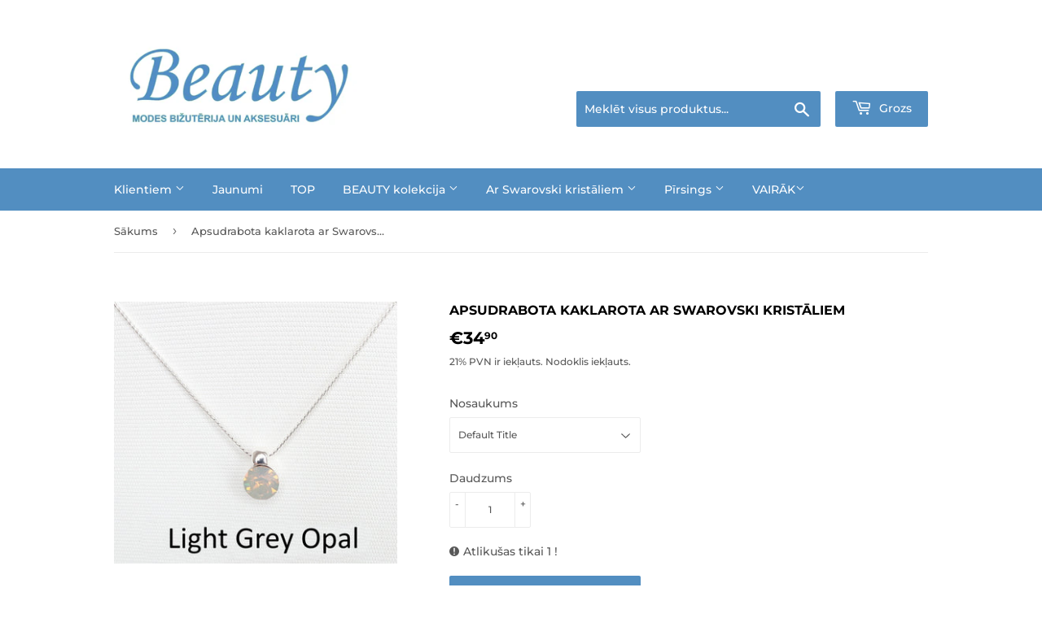

--- FILE ---
content_type: text/html; charset=utf-8
request_url: https://beautynet.lv/products/apsudrabota-kaklarota-ar-swarovski-kristaliem-8
body_size: 27090
content:
<!doctype html>
<html class="no-touch no-js">
<head>
<!-- Added by AVADA SEO Suite -->






<meta name="twitter:image" content="http://beautynet.lv/cdn/shop/products/C9447_AG_LightGreyOpal_7a.jpg?v=1613218045">
    




<!-- Added by AVADA SEO Suite: Product Structured Data -->
<script type="application/ld+json">{
"@context": "https://schema.org/",
"@type": "Product",
"@id": "6185225978040",
"name": "Apsudrabota kaklarota ar Swarovski kristāliem",
"description": "A12\P8-G42cm Iespējamie varianti: Auskari",
"brand": {
  "@type": "Brand",
  "name": "COLIBRA"
},
"offers": {
  "@type": "AggregateOffer",
  "offerCount": "1",
  "lowPrice": "34.9",
  "highPrice": "34.9",
  "priceCurrency": "EUR"
},
"image": [
  "https://beautynet.lv/cdn/shop/products/C9447_AG_LightGreyOpal_7a.jpg?v=1613218045",
  "https://beautynet.lv/cdn/shop/products/C9447_AG_LightGreyOpal_8_ef7c9224-31cb-4706-b9ee-1496276e9959.jpg?v=1613218045",
  "https://beautynet.lv/cdn/shop/products/IMG_1420_2_798cfe3f-7db2-49c1-aade-aab59e490d20.jpg?v=1613218045"
],
"releaseDate": "2021-02-13 14:08:03 +0200",
"sku": "",
"mpn": "C9447"}</script>
<!-- /Added by AVADA SEO Suite --><!-- Added by AVADA SEO Suite: Breadcrumb Structured Data  -->
<script type="application/ld+json">{
  "@context": "https://schema.org",
  "@type": "BreadcrumbList",
  "itemListElement": [{
    "@type": "ListItem",
    "position": 1,
    "name": "Home",
    "item": "https://beautynet.lv"
  }, {
    "@type": "ListItem",
    "position": 2,
    "name": "Apsudrabota kaklarota ar Swarovski kristāliem",
    "item": "https://beautynet.lv/products/apsudrabota-kaklarota-ar-swarovski-kristaliem-8"
  }]
}
</script>
<!-- Added by AVADA SEO Suite -->


<!-- /Added by AVADA SEO Suite -->

  <script>(function(H){H.className=H.className.replace(/\bno-js\b/,'js')})(document.documentElement)</script>
  <!-- Basic page needs ================================================== -->
  <meta charset="utf-8">
  <meta http-equiv="X-UA-Compatible" content="IE=edge,chrome=1">

  
  <link rel="shortcut icon" href="//beautynet.lv/cdn/shop/files/beautynetlv_32x32.jpg?v=1613709665" type="image/png" />
  

  <!-- Title and description ================================================== -->
  <title>
  Apsudrabota kaklarota ar Swarovski kristāliem &ndash; Beauty Net LV
  </title>

  
    <meta name="description" content="A12\P8-G42cm Iespējamie varianti: Auskari">
  

  <!-- Product meta ================================================== -->
  <!-- /snippets/social-meta-tags.liquid -->




<meta property="og:site_name" content="Beauty Net LV">
<meta property="og:url" content="https://beautynet.lv/products/apsudrabota-kaklarota-ar-swarovski-kristaliem-8">
<meta property="og:title" content="Apsudrabota kaklarota ar Swarovski kristāliem">
<meta property="og:type" content="product">
<meta property="og:description" content="A12\P8-G42cm Iespējamie varianti: Auskari">

  <meta property="og:price:amount" content="34,90">
  <meta property="og:price:currency" content="EUR">

<meta property="og:image" content="http://beautynet.lv/cdn/shop/products/C9447_AG_LightGreyOpal_7a_1200x1200.jpg?v=1613218045"><meta property="og:image" content="http://beautynet.lv/cdn/shop/products/C9447_AG_LightGreyOpal_8_ef7c9224-31cb-4706-b9ee-1496276e9959_1200x1200.jpg?v=1613218045"><meta property="og:image" content="http://beautynet.lv/cdn/shop/products/IMG_1420_2_798cfe3f-7db2-49c1-aade-aab59e490d20_1200x1200.jpg?v=1613218045">
<meta property="og:image:secure_url" content="https://beautynet.lv/cdn/shop/products/C9447_AG_LightGreyOpal_7a_1200x1200.jpg?v=1613218045"><meta property="og:image:secure_url" content="https://beautynet.lv/cdn/shop/products/C9447_AG_LightGreyOpal_8_ef7c9224-31cb-4706-b9ee-1496276e9959_1200x1200.jpg?v=1613218045"><meta property="og:image:secure_url" content="https://beautynet.lv/cdn/shop/products/IMG_1420_2_798cfe3f-7db2-49c1-aade-aab59e490d20_1200x1200.jpg?v=1613218045">


<meta name="twitter:card" content="summary_large_image">
<meta name="twitter:title" content="Apsudrabota kaklarota ar Swarovski kristāliem">
<meta name="twitter:description" content="A12\P8-G42cm Iespējamie varianti: Auskari">


  <!-- Helpers ================================================== -->
  <link rel="canonical" href="https://beautynet.lv/products/apsudrabota-kaklarota-ar-swarovski-kristaliem-8">
  <meta name="viewport" content="width=device-width,initial-scale=1">

  <!-- CSS ================================================== -->
  <link href="//beautynet.lv/cdn/shop/t/6/assets/theme.scss.css?v=72392439620208021431768398674" rel="stylesheet" type="text/css" media="all" />

  <!-- Header hook for plugins ================================================== -->
  <script>window.performance && window.performance.mark && window.performance.mark('shopify.content_for_header.start');</script><meta id="shopify-digital-wallet" name="shopify-digital-wallet" content="/50893455544/digital_wallets/dialog">
<link rel="alternate" type="application/json+oembed" href="https://beautynet.lv/products/apsudrabota-kaklarota-ar-swarovski-kristaliem-8.oembed">
<script async="async" src="/checkouts/internal/preloads.js?locale=lv-LV"></script>
<script id="shopify-features" type="application/json">{"accessToken":"0698e318538b135927ad6e1909150c81","betas":["rich-media-storefront-analytics"],"domain":"beautynet.lv","predictiveSearch":true,"shopId":50893455544,"locale":"en"}</script>
<script>var Shopify = Shopify || {};
Shopify.shop = "beauty-net-lv.myshopify.com";
Shopify.locale = "lv";
Shopify.currency = {"active":"EUR","rate":"1.0"};
Shopify.country = "LV";
Shopify.theme = {"name":"Supply","id":115599343800,"schema_name":"Supply","schema_version":"9.1.0","theme_store_id":679,"role":"main"};
Shopify.theme.handle = "null";
Shopify.theme.style = {"id":null,"handle":null};
Shopify.cdnHost = "beautynet.lv/cdn";
Shopify.routes = Shopify.routes || {};
Shopify.routes.root = "/";</script>
<script type="module">!function(o){(o.Shopify=o.Shopify||{}).modules=!0}(window);</script>
<script>!function(o){function n(){var o=[];function n(){o.push(Array.prototype.slice.apply(arguments))}return n.q=o,n}var t=o.Shopify=o.Shopify||{};t.loadFeatures=n(),t.autoloadFeatures=n()}(window);</script>
<script id="shop-js-analytics" type="application/json">{"pageType":"product"}</script>
<script defer="defer" async type="module" src="//beautynet.lv/cdn/shopifycloud/shop-js/modules/v2/client.init-shop-cart-sync_BdyHc3Nr.en.esm.js"></script>
<script defer="defer" async type="module" src="//beautynet.lv/cdn/shopifycloud/shop-js/modules/v2/chunk.common_Daul8nwZ.esm.js"></script>
<script type="module">
  await import("//beautynet.lv/cdn/shopifycloud/shop-js/modules/v2/client.init-shop-cart-sync_BdyHc3Nr.en.esm.js");
await import("//beautynet.lv/cdn/shopifycloud/shop-js/modules/v2/chunk.common_Daul8nwZ.esm.js");

  window.Shopify.SignInWithShop?.initShopCartSync?.({"fedCMEnabled":true,"windoidEnabled":true});

</script>
<script>(function() {
  var isLoaded = false;
  function asyncLoad() {
    if (isLoaded) return;
    isLoaded = true;
    var urls = ["https:\/\/seo.apps.avada.io\/avada-seo-installed.js?shop=beauty-net-lv.myshopify.com"];
    for (var i = 0; i < urls.length; i++) {
      var s = document.createElement('script');
      s.type = 'text/javascript';
      s.async = true;
      s.src = urls[i];
      var x = document.getElementsByTagName('script')[0];
      x.parentNode.insertBefore(s, x);
    }
  };
  if(window.attachEvent) {
    window.attachEvent('onload', asyncLoad);
  } else {
    window.addEventListener('load', asyncLoad, false);
  }
})();</script>
<script id="__st">var __st={"a":50893455544,"offset":7200,"reqid":"0d12dbb6-6bc0-4fdc-b507-57bff7860503-1768959538","pageurl":"beautynet.lv\/products\/apsudrabota-kaklarota-ar-swarovski-kristaliem-8","u":"bb4cb291fc63","p":"product","rtyp":"product","rid":6185225978040};</script>
<script>window.ShopifyPaypalV4VisibilityTracking = true;</script>
<script id="captcha-bootstrap">!function(){'use strict';const t='contact',e='account',n='new_comment',o=[[t,t],['blogs',n],['comments',n],[t,'customer']],c=[[e,'customer_login'],[e,'guest_login'],[e,'recover_customer_password'],[e,'create_customer']],r=t=>t.map((([t,e])=>`form[action*='/${t}']:not([data-nocaptcha='true']) input[name='form_type'][value='${e}']`)).join(','),a=t=>()=>t?[...document.querySelectorAll(t)].map((t=>t.form)):[];function s(){const t=[...o],e=r(t);return a(e)}const i='password',u='form_key',d=['recaptcha-v3-token','g-recaptcha-response','h-captcha-response',i],f=()=>{try{return window.sessionStorage}catch{return}},m='__shopify_v',_=t=>t.elements[u];function p(t,e,n=!1){try{const o=window.sessionStorage,c=JSON.parse(o.getItem(e)),{data:r}=function(t){const{data:e,action:n}=t;return t[m]||n?{data:e,action:n}:{data:t,action:n}}(c);for(const[e,n]of Object.entries(r))t.elements[e]&&(t.elements[e].value=n);n&&o.removeItem(e)}catch(o){console.error('form repopulation failed',{error:o})}}const l='form_type',E='cptcha';function T(t){t.dataset[E]=!0}const w=window,h=w.document,L='Shopify',v='ce_forms',y='captcha';let A=!1;((t,e)=>{const n=(g='f06e6c50-85a8-45c8-87d0-21a2b65856fe',I='https://cdn.shopify.com/shopifycloud/storefront-forms-hcaptcha/ce_storefront_forms_captcha_hcaptcha.v1.5.2.iife.js',D={infoText:'Protected by hCaptcha',privacyText:'Privacy',termsText:'Terms'},(t,e,n)=>{const o=w[L][v],c=o.bindForm;if(c)return c(t,g,e,D).then(n);var r;o.q.push([[t,g,e,D],n]),r=I,A||(h.body.append(Object.assign(h.createElement('script'),{id:'captcha-provider',async:!0,src:r})),A=!0)});var g,I,D;w[L]=w[L]||{},w[L][v]=w[L][v]||{},w[L][v].q=[],w[L][y]=w[L][y]||{},w[L][y].protect=function(t,e){n(t,void 0,e),T(t)},Object.freeze(w[L][y]),function(t,e,n,w,h,L){const[v,y,A,g]=function(t,e,n){const i=e?o:[],u=t?c:[],d=[...i,...u],f=r(d),m=r(i),_=r(d.filter((([t,e])=>n.includes(e))));return[a(f),a(m),a(_),s()]}(w,h,L),I=t=>{const e=t.target;return e instanceof HTMLFormElement?e:e&&e.form},D=t=>v().includes(t);t.addEventListener('submit',(t=>{const e=I(t);if(!e)return;const n=D(e)&&!e.dataset.hcaptchaBound&&!e.dataset.recaptchaBound,o=_(e),c=g().includes(e)&&(!o||!o.value);(n||c)&&t.preventDefault(),c&&!n&&(function(t){try{if(!f())return;!function(t){const e=f();if(!e)return;const n=_(t);if(!n)return;const o=n.value;o&&e.removeItem(o)}(t);const e=Array.from(Array(32),(()=>Math.random().toString(36)[2])).join('');!function(t,e){_(t)||t.append(Object.assign(document.createElement('input'),{type:'hidden',name:u})),t.elements[u].value=e}(t,e),function(t,e){const n=f();if(!n)return;const o=[...t.querySelectorAll(`input[type='${i}']`)].map((({name:t})=>t)),c=[...d,...o],r={};for(const[a,s]of new FormData(t).entries())c.includes(a)||(r[a]=s);n.setItem(e,JSON.stringify({[m]:1,action:t.action,data:r}))}(t,e)}catch(e){console.error('failed to persist form',e)}}(e),e.submit())}));const S=(t,e)=>{t&&!t.dataset[E]&&(n(t,e.some((e=>e===t))),T(t))};for(const o of['focusin','change'])t.addEventListener(o,(t=>{const e=I(t);D(e)&&S(e,y())}));const B=e.get('form_key'),M=e.get(l),P=B&&M;t.addEventListener('DOMContentLoaded',(()=>{const t=y();if(P)for(const e of t)e.elements[l].value===M&&p(e,B);[...new Set([...A(),...v().filter((t=>'true'===t.dataset.shopifyCaptcha))])].forEach((e=>S(e,t)))}))}(h,new URLSearchParams(w.location.search),n,t,e,['guest_login'])})(!0,!0)}();</script>
<script integrity="sha256-4kQ18oKyAcykRKYeNunJcIwy7WH5gtpwJnB7kiuLZ1E=" data-source-attribution="shopify.loadfeatures" defer="defer" src="//beautynet.lv/cdn/shopifycloud/storefront/assets/storefront/load_feature-a0a9edcb.js" crossorigin="anonymous"></script>
<script data-source-attribution="shopify.dynamic_checkout.dynamic.init">var Shopify=Shopify||{};Shopify.PaymentButton=Shopify.PaymentButton||{isStorefrontPortableWallets:!0,init:function(){window.Shopify.PaymentButton.init=function(){};var t=document.createElement("script");t.src="https://beautynet.lv/cdn/shopifycloud/portable-wallets/latest/portable-wallets.en.js",t.type="module",document.head.appendChild(t)}};
</script>
<script data-source-attribution="shopify.dynamic_checkout.buyer_consent">
  function portableWalletsHideBuyerConsent(e){var t=document.getElementById("shopify-buyer-consent"),n=document.getElementById("shopify-subscription-policy-button");t&&n&&(t.classList.add("hidden"),t.setAttribute("aria-hidden","true"),n.removeEventListener("click",e))}function portableWalletsShowBuyerConsent(e){var t=document.getElementById("shopify-buyer-consent"),n=document.getElementById("shopify-subscription-policy-button");t&&n&&(t.classList.remove("hidden"),t.removeAttribute("aria-hidden"),n.addEventListener("click",e))}window.Shopify?.PaymentButton&&(window.Shopify.PaymentButton.hideBuyerConsent=portableWalletsHideBuyerConsent,window.Shopify.PaymentButton.showBuyerConsent=portableWalletsShowBuyerConsent);
</script>
<script data-source-attribution="shopify.dynamic_checkout.cart.bootstrap">document.addEventListener("DOMContentLoaded",(function(){function t(){return document.querySelector("shopify-accelerated-checkout-cart, shopify-accelerated-checkout")}if(t())Shopify.PaymentButton.init();else{new MutationObserver((function(e,n){t()&&(Shopify.PaymentButton.init(),n.disconnect())})).observe(document.body,{childList:!0,subtree:!0})}}));
</script>
<link id="shopify-accelerated-checkout-styles" rel="stylesheet" media="screen" href="https://beautynet.lv/cdn/shopifycloud/portable-wallets/latest/accelerated-checkout-backwards-compat.css" crossorigin="anonymous">
<style id="shopify-accelerated-checkout-cart">
        #shopify-buyer-consent {
  margin-top: 1em;
  display: inline-block;
  width: 100%;
}

#shopify-buyer-consent.hidden {
  display: none;
}

#shopify-subscription-policy-button {
  background: none;
  border: none;
  padding: 0;
  text-decoration: underline;
  font-size: inherit;
  cursor: pointer;
}

#shopify-subscription-policy-button::before {
  box-shadow: none;
}

      </style>

<script>window.performance && window.performance.mark && window.performance.mark('shopify.content_for_header.end');</script>

  
  

  <script src="//beautynet.lv/cdn/shop/t/6/assets/jquery-2.2.3.min.js?v=58211863146907186831605122992" type="text/javascript"></script>

  <script src="//beautynet.lv/cdn/shop/t/6/assets/lazysizes.min.js?v=8147953233334221341605122992" async="async"></script>
  <script src="//beautynet.lv/cdn/shop/t/6/assets/vendor.js?v=106177282645720727331605122994" defer="defer"></script>
  <script src="//beautynet.lv/cdn/shop/t/6/assets/theme.js?v=81654547462005390551763372204" defer="defer"></script>


<!-- BEGIN app block: shopify://apps/avada-seo-suite/blocks/avada-seo/15507c6e-1aa3-45d3-b698-7e175e033440 --><script>
  window.AVADA_SEO_ENABLED = true;
</script><!-- BEGIN app snippet: avada-broken-link-manager --><!-- END app snippet --><!-- BEGIN app snippet: avada-seo-site --><!-- END app snippet --><!-- BEGIN app snippet: avada-robot-onpage --><!-- Avada SEO Robot Onpage -->












<!-- END app snippet --><!-- BEGIN app snippet: avada-frequently-asked-questions -->







<!-- END app snippet --><!-- BEGIN app snippet: avada-custom-css --> <!-- BEGIN Avada SEO custom CSS END -->


<!-- END Avada SEO custom CSS END -->
<!-- END app snippet --><!-- BEGIN app snippet: avada-loading --><style>
  @keyframes avada-rotate {
    0% { transform: rotate(0); }
    100% { transform: rotate(360deg); }
  }

  @keyframes avada-fade-out {
    0% { opacity: 1; visibility: visible; }
    100% { opacity: 0; visibility: hidden; }
  }

  .Avada-LoadingScreen {
    display: none;
    width: 100%;
    height: 100vh;
    top: 0;
    position: fixed;
    z-index: 9999;
    display: flex;
    align-items: center;
    justify-content: center;
  
    background-image: url();
    background-position: center;
    background-size: cover;
    background-repeat: no-repeat;
  
  }

  .Avada-LoadingScreen svg {
    animation: avada-rotate 1s linear infinite;
    width: px;
    height: px;
  }
</style>
<script>
  const themeId = Shopify.theme.id;
  const loadingSettingsValue = null;
  const loadingType = loadingSettingsValue?.loadingType;
  function renderLoading() {
    new MutationObserver((mutations, observer) => {
      if (document.body) {
        observer.disconnect();
        const loadingDiv = document.createElement('div');
        loadingDiv.className = 'Avada-LoadingScreen';
        if(loadingType === 'custom_logo' || loadingType === 'favicon_logo') {
          const srcLoadingImage = loadingSettingsValue?.customLogoThemeIds[themeId] || '';
          if(srcLoadingImage) {
            loadingDiv.innerHTML = `
            <img alt="Avada logo"  height="600px" loading="eager" fetchpriority="high"
              src="${srcLoadingImage}&width=600"
              width="600px" />
              `
          }
        }
        if(loadingType === 'circle') {
          loadingDiv.innerHTML = `
        <svg viewBox="0 0 40 40" fill="none" xmlns="http://www.w3.org/2000/svg">
          <path d="M20 3.75C11.0254 3.75 3.75 11.0254 3.75 20C3.75 21.0355 2.91053 21.875 1.875 21.875C0.839475 21.875 0 21.0355 0 20C0 8.9543 8.9543 0 20 0C31.0457 0 40 8.9543 40 20C40 31.0457 31.0457 40 20 40C18.9645 40 18.125 39.1605 18.125 38.125C18.125 37.0895 18.9645 36.25 20 36.25C28.9748 36.25 36.25 28.9748 36.25 20C36.25 11.0254 28.9748 3.75 20 3.75Z" fill=""/>
        </svg>
      `;
        }

        document.body.insertBefore(loadingDiv, document.body.firstChild || null);
        const e = '';
        const t = '';
        const o = 'first' === t;
        const a = sessionStorage.getItem('isShowLoadingAvada');
        const n = document.querySelector('.Avada-LoadingScreen');
        if (a && o) return (n.style.display = 'none');
        n.style.display = 'flex';
        const i = document.body;
        i.style.overflow = 'hidden';
        const l = () => {
          i.style.overflow = 'auto';
          n.style.animation = 'avada-fade-out 1s ease-out forwards';
          setTimeout(() => {
            n.style.display = 'none';
          }, 1000);
        };
        if ((o && !a && sessionStorage.setItem('isShowLoadingAvada', true), 'duration_auto' === e)) {
          window.onload = function() {
            l();
          };
          return;
        }
        setTimeout(() => {
          l();
        }, 1000 * e);
      }
    }).observe(document.documentElement, { childList: true, subtree: true });
  };
  function isNullish(value) {
    return value === null || value === undefined;
  }
  const themeIds = '';
  const themeIdsArray = themeIds ? themeIds.split(',') : [];

  if(!isNullish(themeIds) && themeIdsArray.includes(themeId.toString()) && loadingSettingsValue?.enabled) {
    renderLoading();
  }

  if(isNullish(loadingSettingsValue?.themeIds) && loadingSettingsValue?.enabled) {
    renderLoading();
  }
</script>
<!-- END app snippet --><!-- BEGIN app snippet: avada-seo-social-post --><!-- END app snippet -->
<!-- END app block --><link href="https://monorail-edge.shopifysvc.com" rel="dns-prefetch">
<script>(function(){if ("sendBeacon" in navigator && "performance" in window) {try {var session_token_from_headers = performance.getEntriesByType('navigation')[0].serverTiming.find(x => x.name == '_s').description;} catch {var session_token_from_headers = undefined;}var session_cookie_matches = document.cookie.match(/_shopify_s=([^;]*)/);var session_token_from_cookie = session_cookie_matches && session_cookie_matches.length === 2 ? session_cookie_matches[1] : "";var session_token = session_token_from_headers || session_token_from_cookie || "";function handle_abandonment_event(e) {var entries = performance.getEntries().filter(function(entry) {return /monorail-edge.shopifysvc.com/.test(entry.name);});if (!window.abandonment_tracked && entries.length === 0) {window.abandonment_tracked = true;var currentMs = Date.now();var navigation_start = performance.timing.navigationStart;var payload = {shop_id: 50893455544,url: window.location.href,navigation_start,duration: currentMs - navigation_start,session_token,page_type: "product"};window.navigator.sendBeacon("https://monorail-edge.shopifysvc.com/v1/produce", JSON.stringify({schema_id: "online_store_buyer_site_abandonment/1.1",payload: payload,metadata: {event_created_at_ms: currentMs,event_sent_at_ms: currentMs}}));}}window.addEventListener('pagehide', handle_abandonment_event);}}());</script>
<script id="web-pixels-manager-setup">(function e(e,d,r,n,o){if(void 0===o&&(o={}),!Boolean(null===(a=null===(i=window.Shopify)||void 0===i?void 0:i.analytics)||void 0===a?void 0:a.replayQueue)){var i,a;window.Shopify=window.Shopify||{};var t=window.Shopify;t.analytics=t.analytics||{};var s=t.analytics;s.replayQueue=[],s.publish=function(e,d,r){return s.replayQueue.push([e,d,r]),!0};try{self.performance.mark("wpm:start")}catch(e){}var l=function(){var e={modern:/Edge?\/(1{2}[4-9]|1[2-9]\d|[2-9]\d{2}|\d{4,})\.\d+(\.\d+|)|Firefox\/(1{2}[4-9]|1[2-9]\d|[2-9]\d{2}|\d{4,})\.\d+(\.\d+|)|Chrom(ium|e)\/(9{2}|\d{3,})\.\d+(\.\d+|)|(Maci|X1{2}).+ Version\/(15\.\d+|(1[6-9]|[2-9]\d|\d{3,})\.\d+)([,.]\d+|)( \(\w+\)|)( Mobile\/\w+|) Safari\/|Chrome.+OPR\/(9{2}|\d{3,})\.\d+\.\d+|(CPU[ +]OS|iPhone[ +]OS|CPU[ +]iPhone|CPU IPhone OS|CPU iPad OS)[ +]+(15[._]\d+|(1[6-9]|[2-9]\d|\d{3,})[._]\d+)([._]\d+|)|Android:?[ /-](13[3-9]|1[4-9]\d|[2-9]\d{2}|\d{4,})(\.\d+|)(\.\d+|)|Android.+Firefox\/(13[5-9]|1[4-9]\d|[2-9]\d{2}|\d{4,})\.\d+(\.\d+|)|Android.+Chrom(ium|e)\/(13[3-9]|1[4-9]\d|[2-9]\d{2}|\d{4,})\.\d+(\.\d+|)|SamsungBrowser\/([2-9]\d|\d{3,})\.\d+/,legacy:/Edge?\/(1[6-9]|[2-9]\d|\d{3,})\.\d+(\.\d+|)|Firefox\/(5[4-9]|[6-9]\d|\d{3,})\.\d+(\.\d+|)|Chrom(ium|e)\/(5[1-9]|[6-9]\d|\d{3,})\.\d+(\.\d+|)([\d.]+$|.*Safari\/(?![\d.]+ Edge\/[\d.]+$))|(Maci|X1{2}).+ Version\/(10\.\d+|(1[1-9]|[2-9]\d|\d{3,})\.\d+)([,.]\d+|)( \(\w+\)|)( Mobile\/\w+|) Safari\/|Chrome.+OPR\/(3[89]|[4-9]\d|\d{3,})\.\d+\.\d+|(CPU[ +]OS|iPhone[ +]OS|CPU[ +]iPhone|CPU IPhone OS|CPU iPad OS)[ +]+(10[._]\d+|(1[1-9]|[2-9]\d|\d{3,})[._]\d+)([._]\d+|)|Android:?[ /-](13[3-9]|1[4-9]\d|[2-9]\d{2}|\d{4,})(\.\d+|)(\.\d+|)|Mobile Safari.+OPR\/([89]\d|\d{3,})\.\d+\.\d+|Android.+Firefox\/(13[5-9]|1[4-9]\d|[2-9]\d{2}|\d{4,})\.\d+(\.\d+|)|Android.+Chrom(ium|e)\/(13[3-9]|1[4-9]\d|[2-9]\d{2}|\d{4,})\.\d+(\.\d+|)|Android.+(UC? ?Browser|UCWEB|U3)[ /]?(15\.([5-9]|\d{2,})|(1[6-9]|[2-9]\d|\d{3,})\.\d+)\.\d+|SamsungBrowser\/(5\.\d+|([6-9]|\d{2,})\.\d+)|Android.+MQ{2}Browser\/(14(\.(9|\d{2,})|)|(1[5-9]|[2-9]\d|\d{3,})(\.\d+|))(\.\d+|)|K[Aa][Ii]OS\/(3\.\d+|([4-9]|\d{2,})\.\d+)(\.\d+|)/},d=e.modern,r=e.legacy,n=navigator.userAgent;return n.match(d)?"modern":n.match(r)?"legacy":"unknown"}(),u="modern"===l?"modern":"legacy",c=(null!=n?n:{modern:"",legacy:""})[u],f=function(e){return[e.baseUrl,"/wpm","/b",e.hashVersion,"modern"===e.buildTarget?"m":"l",".js"].join("")}({baseUrl:d,hashVersion:r,buildTarget:u}),m=function(e){var d=e.version,r=e.bundleTarget,n=e.surface,o=e.pageUrl,i=e.monorailEndpoint;return{emit:function(e){var a=e.status,t=e.errorMsg,s=(new Date).getTime(),l=JSON.stringify({metadata:{event_sent_at_ms:s},events:[{schema_id:"web_pixels_manager_load/3.1",payload:{version:d,bundle_target:r,page_url:o,status:a,surface:n,error_msg:t},metadata:{event_created_at_ms:s}}]});if(!i)return console&&console.warn&&console.warn("[Web Pixels Manager] No Monorail endpoint provided, skipping logging."),!1;try{return self.navigator.sendBeacon.bind(self.navigator)(i,l)}catch(e){}var u=new XMLHttpRequest;try{return u.open("POST",i,!0),u.setRequestHeader("Content-Type","text/plain"),u.send(l),!0}catch(e){return console&&console.warn&&console.warn("[Web Pixels Manager] Got an unhandled error while logging to Monorail."),!1}}}}({version:r,bundleTarget:l,surface:e.surface,pageUrl:self.location.href,monorailEndpoint:e.monorailEndpoint});try{o.browserTarget=l,function(e){var d=e.src,r=e.async,n=void 0===r||r,o=e.onload,i=e.onerror,a=e.sri,t=e.scriptDataAttributes,s=void 0===t?{}:t,l=document.createElement("script"),u=document.querySelector("head"),c=document.querySelector("body");if(l.async=n,l.src=d,a&&(l.integrity=a,l.crossOrigin="anonymous"),s)for(var f in s)if(Object.prototype.hasOwnProperty.call(s,f))try{l.dataset[f]=s[f]}catch(e){}if(o&&l.addEventListener("load",o),i&&l.addEventListener("error",i),u)u.appendChild(l);else{if(!c)throw new Error("Did not find a head or body element to append the script");c.appendChild(l)}}({src:f,async:!0,onload:function(){if(!function(){var e,d;return Boolean(null===(d=null===(e=window.Shopify)||void 0===e?void 0:e.analytics)||void 0===d?void 0:d.initialized)}()){var d=window.webPixelsManager.init(e)||void 0;if(d){var r=window.Shopify.analytics;r.replayQueue.forEach((function(e){var r=e[0],n=e[1],o=e[2];d.publishCustomEvent(r,n,o)})),r.replayQueue=[],r.publish=d.publishCustomEvent,r.visitor=d.visitor,r.initialized=!0}}},onerror:function(){return m.emit({status:"failed",errorMsg:"".concat(f," has failed to load")})},sri:function(e){var d=/^sha384-[A-Za-z0-9+/=]+$/;return"string"==typeof e&&d.test(e)}(c)?c:"",scriptDataAttributes:o}),m.emit({status:"loading"})}catch(e){m.emit({status:"failed",errorMsg:(null==e?void 0:e.message)||"Unknown error"})}}})({shopId: 50893455544,storefrontBaseUrl: "https://beautynet.lv",extensionsBaseUrl: "https://extensions.shopifycdn.com/cdn/shopifycloud/web-pixels-manager",monorailEndpoint: "https://monorail-edge.shopifysvc.com/unstable/produce_batch",surface: "storefront-renderer",enabledBetaFlags: ["2dca8a86"],webPixelsConfigList: [{"id":"shopify-app-pixel","configuration":"{}","eventPayloadVersion":"v1","runtimeContext":"STRICT","scriptVersion":"0450","apiClientId":"shopify-pixel","type":"APP","privacyPurposes":["ANALYTICS","MARKETING"]},{"id":"shopify-custom-pixel","eventPayloadVersion":"v1","runtimeContext":"LAX","scriptVersion":"0450","apiClientId":"shopify-pixel","type":"CUSTOM","privacyPurposes":["ANALYTICS","MARKETING"]}],isMerchantRequest: false,initData: {"shop":{"name":"Beauty Net LV","paymentSettings":{"currencyCode":"EUR"},"myshopifyDomain":"beauty-net-lv.myshopify.com","countryCode":"LV","storefrontUrl":"https:\/\/beautynet.lv"},"customer":null,"cart":null,"checkout":null,"productVariants":[{"price":{"amount":34.9,"currencyCode":"EUR"},"product":{"title":"Apsudrabota kaklarota ar Swarovski kristāliem","vendor":"COLIBRA","id":"6185225978040","untranslatedTitle":"Apsudrabota kaklarota ar Swarovski kristāliem","url":"\/products\/apsudrabota-kaklarota-ar-swarovski-kristaliem-8","type":"Kaklarota"},"id":"38014488576184","image":{"src":"\/\/beautynet.lv\/cdn\/shop\/products\/C9447_AG_LightGreyOpal_7a.jpg?v=1613218045"},"sku":"","title":"Default Title","untranslatedTitle":"Default Title"}],"purchasingCompany":null},},"https://beautynet.lv/cdn","fcfee988w5aeb613cpc8e4bc33m6693e112",{"modern":"","legacy":""},{"shopId":"50893455544","storefrontBaseUrl":"https:\/\/beautynet.lv","extensionBaseUrl":"https:\/\/extensions.shopifycdn.com\/cdn\/shopifycloud\/web-pixels-manager","surface":"storefront-renderer","enabledBetaFlags":"[\"2dca8a86\"]","isMerchantRequest":"false","hashVersion":"fcfee988w5aeb613cpc8e4bc33m6693e112","publish":"custom","events":"[[\"page_viewed\",{}],[\"product_viewed\",{\"productVariant\":{\"price\":{\"amount\":34.9,\"currencyCode\":\"EUR\"},\"product\":{\"title\":\"Apsudrabota kaklarota ar Swarovski kristāliem\",\"vendor\":\"COLIBRA\",\"id\":\"6185225978040\",\"untranslatedTitle\":\"Apsudrabota kaklarota ar Swarovski kristāliem\",\"url\":\"\/products\/apsudrabota-kaklarota-ar-swarovski-kristaliem-8\",\"type\":\"Kaklarota\"},\"id\":\"38014488576184\",\"image\":{\"src\":\"\/\/beautynet.lv\/cdn\/shop\/products\/C9447_AG_LightGreyOpal_7a.jpg?v=1613218045\"},\"sku\":\"\",\"title\":\"Default Title\",\"untranslatedTitle\":\"Default Title\"}}]]"});</script><script>
  window.ShopifyAnalytics = window.ShopifyAnalytics || {};
  window.ShopifyAnalytics.meta = window.ShopifyAnalytics.meta || {};
  window.ShopifyAnalytics.meta.currency = 'EUR';
  var meta = {"product":{"id":6185225978040,"gid":"gid:\/\/shopify\/Product\/6185225978040","vendor":"COLIBRA","type":"Kaklarota","handle":"apsudrabota-kaklarota-ar-swarovski-kristaliem-8","variants":[{"id":38014488576184,"price":3490,"name":"Apsudrabota kaklarota ar Swarovski kristāliem","public_title":null,"sku":""}],"remote":false},"page":{"pageType":"product","resourceType":"product","resourceId":6185225978040,"requestId":"0d12dbb6-6bc0-4fdc-b507-57bff7860503-1768959538"}};
  for (var attr in meta) {
    window.ShopifyAnalytics.meta[attr] = meta[attr];
  }
</script>
<script class="analytics">
  (function () {
    var customDocumentWrite = function(content) {
      var jquery = null;

      if (window.jQuery) {
        jquery = window.jQuery;
      } else if (window.Checkout && window.Checkout.$) {
        jquery = window.Checkout.$;
      }

      if (jquery) {
        jquery('body').append(content);
      }
    };

    var hasLoggedConversion = function(token) {
      if (token) {
        return document.cookie.indexOf('loggedConversion=' + token) !== -1;
      }
      return false;
    }

    var setCookieIfConversion = function(token) {
      if (token) {
        var twoMonthsFromNow = new Date(Date.now());
        twoMonthsFromNow.setMonth(twoMonthsFromNow.getMonth() + 2);

        document.cookie = 'loggedConversion=' + token + '; expires=' + twoMonthsFromNow;
      }
    }

    var trekkie = window.ShopifyAnalytics.lib = window.trekkie = window.trekkie || [];
    if (trekkie.integrations) {
      return;
    }
    trekkie.methods = [
      'identify',
      'page',
      'ready',
      'track',
      'trackForm',
      'trackLink'
    ];
    trekkie.factory = function(method) {
      return function() {
        var args = Array.prototype.slice.call(arguments);
        args.unshift(method);
        trekkie.push(args);
        return trekkie;
      };
    };
    for (var i = 0; i < trekkie.methods.length; i++) {
      var key = trekkie.methods[i];
      trekkie[key] = trekkie.factory(key);
    }
    trekkie.load = function(config) {
      trekkie.config = config || {};
      trekkie.config.initialDocumentCookie = document.cookie;
      var first = document.getElementsByTagName('script')[0];
      var script = document.createElement('script');
      script.type = 'text/javascript';
      script.onerror = function(e) {
        var scriptFallback = document.createElement('script');
        scriptFallback.type = 'text/javascript';
        scriptFallback.onerror = function(error) {
                var Monorail = {
      produce: function produce(monorailDomain, schemaId, payload) {
        var currentMs = new Date().getTime();
        var event = {
          schema_id: schemaId,
          payload: payload,
          metadata: {
            event_created_at_ms: currentMs,
            event_sent_at_ms: currentMs
          }
        };
        return Monorail.sendRequest("https://" + monorailDomain + "/v1/produce", JSON.stringify(event));
      },
      sendRequest: function sendRequest(endpointUrl, payload) {
        // Try the sendBeacon API
        if (window && window.navigator && typeof window.navigator.sendBeacon === 'function' && typeof window.Blob === 'function' && !Monorail.isIos12()) {
          var blobData = new window.Blob([payload], {
            type: 'text/plain'
          });

          if (window.navigator.sendBeacon(endpointUrl, blobData)) {
            return true;
          } // sendBeacon was not successful

        } // XHR beacon

        var xhr = new XMLHttpRequest();

        try {
          xhr.open('POST', endpointUrl);
          xhr.setRequestHeader('Content-Type', 'text/plain');
          xhr.send(payload);
        } catch (e) {
          console.log(e);
        }

        return false;
      },
      isIos12: function isIos12() {
        return window.navigator.userAgent.lastIndexOf('iPhone; CPU iPhone OS 12_') !== -1 || window.navigator.userAgent.lastIndexOf('iPad; CPU OS 12_') !== -1;
      }
    };
    Monorail.produce('monorail-edge.shopifysvc.com',
      'trekkie_storefront_load_errors/1.1',
      {shop_id: 50893455544,
      theme_id: 115599343800,
      app_name: "storefront",
      context_url: window.location.href,
      source_url: "//beautynet.lv/cdn/s/trekkie.storefront.cd680fe47e6c39ca5d5df5f0a32d569bc48c0f27.min.js"});

        };
        scriptFallback.async = true;
        scriptFallback.src = '//beautynet.lv/cdn/s/trekkie.storefront.cd680fe47e6c39ca5d5df5f0a32d569bc48c0f27.min.js';
        first.parentNode.insertBefore(scriptFallback, first);
      };
      script.async = true;
      script.src = '//beautynet.lv/cdn/s/trekkie.storefront.cd680fe47e6c39ca5d5df5f0a32d569bc48c0f27.min.js';
      first.parentNode.insertBefore(script, first);
    };
    trekkie.load(
      {"Trekkie":{"appName":"storefront","development":false,"defaultAttributes":{"shopId":50893455544,"isMerchantRequest":null,"themeId":115599343800,"themeCityHash":"9526749206610363415","contentLanguage":"lv","currency":"EUR","eventMetadataId":"cebaed5b-f45a-4d16-9372-a6d47e65a5cf"},"isServerSideCookieWritingEnabled":true,"monorailRegion":"shop_domain","enabledBetaFlags":["65f19447"]},"Session Attribution":{},"S2S":{"facebookCapiEnabled":false,"source":"trekkie-storefront-renderer","apiClientId":580111}}
    );

    var loaded = false;
    trekkie.ready(function() {
      if (loaded) return;
      loaded = true;

      window.ShopifyAnalytics.lib = window.trekkie;

      var originalDocumentWrite = document.write;
      document.write = customDocumentWrite;
      try { window.ShopifyAnalytics.merchantGoogleAnalytics.call(this); } catch(error) {};
      document.write = originalDocumentWrite;

      window.ShopifyAnalytics.lib.page(null,{"pageType":"product","resourceType":"product","resourceId":6185225978040,"requestId":"0d12dbb6-6bc0-4fdc-b507-57bff7860503-1768959538","shopifyEmitted":true});

      var match = window.location.pathname.match(/checkouts\/(.+)\/(thank_you|post_purchase)/)
      var token = match? match[1]: undefined;
      if (!hasLoggedConversion(token)) {
        setCookieIfConversion(token);
        window.ShopifyAnalytics.lib.track("Viewed Product",{"currency":"EUR","variantId":38014488576184,"productId":6185225978040,"productGid":"gid:\/\/shopify\/Product\/6185225978040","name":"Apsudrabota kaklarota ar Swarovski kristāliem","price":"34.90","sku":"","brand":"COLIBRA","variant":null,"category":"Kaklarota","nonInteraction":true,"remote":false},undefined,undefined,{"shopifyEmitted":true});
      window.ShopifyAnalytics.lib.track("monorail:\/\/trekkie_storefront_viewed_product\/1.1",{"currency":"EUR","variantId":38014488576184,"productId":6185225978040,"productGid":"gid:\/\/shopify\/Product\/6185225978040","name":"Apsudrabota kaklarota ar Swarovski kristāliem","price":"34.90","sku":"","brand":"COLIBRA","variant":null,"category":"Kaklarota","nonInteraction":true,"remote":false,"referer":"https:\/\/beautynet.lv\/products\/apsudrabota-kaklarota-ar-swarovski-kristaliem-8"});
      }
    });


        var eventsListenerScript = document.createElement('script');
        eventsListenerScript.async = true;
        eventsListenerScript.src = "//beautynet.lv/cdn/shopifycloud/storefront/assets/shop_events_listener-3da45d37.js";
        document.getElementsByTagName('head')[0].appendChild(eventsListenerScript);

})();</script>
<script
  defer
  src="https://beautynet.lv/cdn/shopifycloud/perf-kit/shopify-perf-kit-3.0.4.min.js"
  data-application="storefront-renderer"
  data-shop-id="50893455544"
  data-render-region="gcp-us-east1"
  data-page-type="product"
  data-theme-instance-id="115599343800"
  data-theme-name="Supply"
  data-theme-version="9.1.0"
  data-monorail-region="shop_domain"
  data-resource-timing-sampling-rate="10"
  data-shs="true"
  data-shs-beacon="true"
  data-shs-export-with-fetch="true"
  data-shs-logs-sample-rate="1"
  data-shs-beacon-endpoint="https://beautynet.lv/api/collect"
></script>
</head>

<body id="apsudrabota-kaklarota-ar-swarovski-kristaliem" class="template-product">

  <div id="shopify-section-header" class="shopify-section header-section"><header class="site-header" role="banner" data-section-id="header" data-section-type="header-section">
  <div class="wrapper">

    <div class="grid--full">
      <div class="grid-item large--one-half">
        
          <div class="h1 header-logo" itemscope itemtype="http://schema.org/Organization">
        
          
          

          <a href="/" itemprop="url">
            <div class="lazyload__image-wrapper no-js header-logo__image" style="max-width:305px;">
              <div style="padding-top:38.30911492734478%;">
                <img class="lazyload js"
                  data-src="//beautynet.lv/cdn/shop/files/BEAUTY_invert2_787785d6-1bd5-42e9-a9fa-ee3ca250423b_{width}x.jpg?v=1768398664"
                  data-widths="[180, 360, 540, 720, 900, 1080, 1296, 1512, 1728, 2048]"
                  data-aspectratio="2.610344827586207"
                  data-sizes="auto"
                  alt="Beauty Net LV"
                  style="width:305px;">
              </div>
            </div>
            <noscript>
              
              <img src="//beautynet.lv/cdn/shop/files/BEAUTY_invert2_787785d6-1bd5-42e9-a9fa-ee3ca250423b_305x.jpg?v=1768398664"
                srcset="//beautynet.lv/cdn/shop/files/BEAUTY_invert2_787785d6-1bd5-42e9-a9fa-ee3ca250423b_305x.jpg?v=1768398664 1x, //beautynet.lv/cdn/shop/files/BEAUTY_invert2_787785d6-1bd5-42e9-a9fa-ee3ca250423b_305x@2x.jpg?v=1768398664 2x"
                alt="Beauty Net LV"
                itemprop="logo"
                style="max-width:305px;">
            </noscript>
          </a>
          
        
          </div>
        
      </div>

      <div class="grid-item large--one-half text-center large--text-right">
        
          <div class="site-header--text-links">
            
              

                <p>Bezmaksas iepakojums un sūtījums Latvijā (AKCIJA)</p>

              
            

            
              <span class="site-header--meta-links medium-down--hide">
                
                  <a href="/account/login" id="customer_login_link">Pierakstīties</a>
                  <span class="site-header--spacer">vai</span>
                  <a href="/account/register" id="customer_register_link">Izveidot kontu</a>
                
              </span>
            
          </div>

          <br class="medium-down--hide">
        

        <form action="/search" method="get" class="search-bar" role="search">
  <input type="hidden" name="type" value="product">

  <input type="search" name="q" value="" placeholder="Meklēt visus produktus..." aria-label="Meklēt visus produktus...">
  <button type="submit" class="search-bar--submit icon-fallback-text">
    <span class="icon icon-search" aria-hidden="true"></span>
    <span class="fallback-text">Meklēt</span>
  </button>
</form>


        <a href="/cart" class="header-cart-btn cart-toggle">
          <span class="icon icon-cart"></span>
          Grozs <span class="cart-count cart-badge--desktop hidden-count">0</span>
        </a>
      </div>
    </div>

  </div>
</header>

<div id="mobileNavBar">
  <div class="display-table-cell">
    <button class="menu-toggle mobileNavBar-link" aria-controls="navBar" aria-expanded="false"><span class="icon icon-hamburger" aria-hidden="true"></span>Izvēlne</button>
  </div>
  <div class="display-table-cell">
    <a href="/cart" class="cart-toggle mobileNavBar-link">
      <span class="icon icon-cart"></span>
      Grozs <span class="cart-count hidden-count">0</span>
    </a>
  </div>
</div>

<nav class="nav-bar" id="navBar" role="navigation">
  <div class="wrapper">
    <form action="/search" method="get" class="search-bar" role="search">
  <input type="hidden" name="type" value="product">

  <input type="search" name="q" value="" placeholder="Meklēt visus produktus..." aria-label="Meklēt visus produktus...">
  <button type="submit" class="search-bar--submit icon-fallback-text">
    <span class="icon icon-search" aria-hidden="true"></span>
    <span class="fallback-text">Meklēt</span>
  </button>
</form>

    <ul class="mobile-nav" id="MobileNav">
  
  
    
      
      <li
        class="mobile-nav--has-dropdown "
        aria-haspopup="true">
        <a
          href="/"
          class="mobile-nav--link"
          data-meganav-type="parent"
          >
            Klientiem
        </a>
        <button class="icon icon-arrow-down mobile-nav--button"
          aria-expanded="false"
          aria-label="Klientiem Izvēlne">
        </button>
        <ul
          id="MenuParent-1"
          class="mobile-nav--dropdown "
          data-meganav-dropdown>
          
            
              <li>
                <a
                  href="/pages/kontakt"
                  class="mobile-nav--link"
                  data-meganav-type="child"
                  >
                    Kontakti
                </a>
              </li>
            
          
            
              <li>
                <a
                  href="/pages/pirkuma-apmaksa"
                  class="mobile-nav--link"
                  data-meganav-type="child"
                  >
                    Pirkuma apmaksa
                </a>
              </li>
            
          
            
              <li>
                <a
                  href="/pages/piegade"
                  class="mobile-nav--link"
                  data-meganav-type="child"
                  >
                    Piegāde
                </a>
              </li>
            
          
            
              <li>
                <a
                  href="/policies/refund-policy"
                  class="mobile-nav--link"
                  data-meganav-type="child"
                  >
                    Preces atgriešana
                </a>
              </li>
            
          
            
              <li>
                <a
                  href="/policies/terms-of-service"
                  class="mobile-nav--link"
                  data-meganav-type="child"
                  >
                    Pakalpojuma noteikumi
                </a>
              </li>
            
          
            
              <li>
                <a
                  href="/policies/legal-notice"
                  class="mobile-nav--link"
                  data-meganav-type="child"
                  >
                    Mājas lapas lietošanas noteikumi
                </a>
              </li>
            
          
            
              <li>
                <a
                  href="/policies/privacy-policy"
                  class="mobile-nav--link"
                  data-meganav-type="child"
                  >
                    Privātuma politika
                </a>
              </li>
            
          
        </ul>
      </li>
    
  
    
      <li>
        <a
          href="/collections/jaunumi"
          class="mobile-nav--link"
          data-meganav-type="child"
          >
            Jaunumi
        </a>
      </li>
    
  
    
      <li>
        <a
          href="/collections/top/TOP"
          class="mobile-nav--link"
          data-meganav-type="child"
          >
            TOP
        </a>
      </li>
    
  
    
      
      <li
        class="mobile-nav--has-dropdown "
        aria-haspopup="true">
        <a
          href="/collections/beauty-kolekcija/BEAUTY"
          class="mobile-nav--link"
          data-meganav-type="parent"
          >
            BEAUTY kolekcija
        </a>
        <button class="icon icon-arrow-down mobile-nav--button"
          aria-expanded="false"
          aria-label="BEAUTY kolekcija Izvēlne">
        </button>
        <ul
          id="MenuParent-4"
          class="mobile-nav--dropdown "
          data-meganav-dropdown>
          
            
              <li>
                <a
                  href="/collections/beauty-auskari/BEAUTY-auskari"
                  class="mobile-nav--link"
                  data-meganav-type="child"
                  >
                    BEAUTY auskari
                </a>
              </li>
            
          
            
              <li>
                <a
                  href="/collections/beauty-kaklarotas/BEAUTY-kaklarota"
                  class="mobile-nav--link"
                  data-meganav-type="child"
                  >
                    BEAUTY kaklarotas
                </a>
              </li>
            
          
            
              <li>
                <a
                  href="/collections/beauty-rokasspradzes/BEAUTY-rokasspr%C4%81dze"
                  class="mobile-nav--link"
                  data-meganav-type="child"
                  >
                    BEAUTY rokassprādzes
                </a>
              </li>
            
          
            
              <li>
                <a
                  href="/collections/beauty-brosas/BEAUTY-bro%C5%A1a"
                  class="mobile-nav--link"
                  data-meganav-type="child"
                  >
                    BEAUTY brošas
                </a>
              </li>
            
          
            
              <li>
                <a
                  href="/collections/beauty-klipsi/BEAUTY-klip%C5%A1i"
                  class="mobile-nav--link"
                  data-meganav-type="child"
                  >
                    BEAUTY klipši
                </a>
              </li>
            
          
            
              <li>
                <a
                  href="/collections/beauty-gredzeni/BEAUTY-gredzens"
                  class="mobile-nav--link"
                  data-meganav-type="child"
                  >
                    BEAUTY gredzeni
                </a>
              </li>
            
          
            
              <li>
                <a
                  href="/collections/beauty-matu-spradzes"
                  class="mobile-nav--link"
                  data-meganav-type="child"
                  >
                    BEAUTY matu sprādzes
                </a>
              </li>
            
          
        </ul>
      </li>
    
  
    
      
      <li
        class="mobile-nav--has-dropdown "
        aria-haspopup="true">
        <a
          href="/collections/ar-swarovski-kristaliem/Swarovski"
          class="mobile-nav--link"
          data-meganav-type="parent"
          >
            Ar Swarovski kristāliem
        </a>
        <button class="icon icon-arrow-down mobile-nav--button"
          aria-expanded="false"
          aria-label="Ar Swarovski kristāliem Izvēlne">
        </button>
        <ul
          id="MenuParent-5"
          class="mobile-nav--dropdown mobile-nav--has-grandchildren"
          data-meganav-dropdown>
          
            
            
              <li
                class="mobile-nav--has-dropdown mobile-nav--has-dropdown-grandchild "
                aria-haspopup="true">
                <a
                  href="/collections/auskari-ar-swarovski-kristaliem/Auskari-ar-Swarovski-krist%C4%81liem"
                  class="mobile-nav--link"
                  data-meganav-type="parent"
                  >
                    Auskari ar Swarovski kristāliem
                </a>
                <button class="icon icon-arrow-down mobile-nav--button"
                  aria-expanded="false"
                  aria-label="Auskari ar Swarovski kristāliem Izvēlne">
                </button>
                <ul
                  id="MenuChildren-5-1"
                  class="mobile-nav--dropdown-grandchild"
                  data-meganav-dropdown>
                  
                    <li>
                      <a
                        href="/collections/apsudraboti"
                        class="mobile-nav--link"
                        data-meganav-type="child"
                        >
                          Apsudraboti
                        </a>
                    </li>
                  
                    <li>
                      <a
                        href="/collections/apzeltiti"
                        class="mobile-nav--link"
                        data-meganav-type="child"
                        >
                          Apzeltīti
                        </a>
                    </li>
                  
                </ul>
              </li>
            
          
            
            
              <li
                class="mobile-nav--has-dropdown mobile-nav--has-dropdown-grandchild "
                aria-haspopup="true">
                <a
                  href="/collections/kaklarota-ar-swarovski-kristaliem/Kaklarota-ar-Swarovski-krist%C4%81liem"
                  class="mobile-nav--link"
                  data-meganav-type="parent"
                  >
                    Kaklarotas ar Swarovski kristāliem
                </a>
                <button class="icon icon-arrow-down mobile-nav--button"
                  aria-expanded="false"
                  aria-label="Kaklarotas ar Swarovski kristāliem Izvēlne">
                </button>
                <ul
                  id="MenuChildren-5-2"
                  class="mobile-nav--dropdown-grandchild"
                  data-meganav-dropdown>
                  
                    <li>
                      <a
                        href="/collections/apzeltitas"
                        class="mobile-nav--link"
                        data-meganav-type="child"
                        >
                          Apzeltītas
                        </a>
                    </li>
                  
                    <li>
                      <a
                        href="/collections/apsudrabotas"
                        class="mobile-nav--link"
                        data-meganav-type="child"
                        >
                          Apsudrabotas
                        </a>
                    </li>
                  
                </ul>
              </li>
            
          
            
              <li>
                <a
                  href="/collections/rokasspradze-ar-swarovski-kristaliem/Rokasspr%C4%81dze-ar-Swarovski-krist%C4%81liem"
                  class="mobile-nav--link"
                  data-meganav-type="child"
                  >
                    Rokassprādzes ar Swarovski kristāliem
                </a>
              </li>
            
          
            
              <li>
                <a
                  href="/collections/klipsi-ar-swarovski-kristaliem/Klip%C5%A1i-ar-Swarovski-krist%C4%81liem"
                  class="mobile-nav--link"
                  data-meganav-type="child"
                  >
                    Klipši ar Swarovski kristāliem
                </a>
              </li>
            
          
            
              <li>
                <a
                  href="/collections/gredzens-ar-swarovski-kristaliem/Gredzens-ar-Swarovski-krist%C4%81liem"
                  class="mobile-nav--link"
                  data-meganav-type="child"
                  >
                    Gredzeni ar Swarovski kristāliem
                </a>
              </li>
            
          
            
              <li>
                <a
                  href="/collections/brosas-ar-swarovski-kristaliem/Bro%C5%A1a-ar-Swarovski-krist%C4%81liem"
                  class="mobile-nav--link"
                  data-meganav-type="child"
                  >
                    Brošas ar Swarovski kristāliem
                </a>
              </li>
            
          
        </ul>
      </li>
    
  
    
      
      <li
        class="mobile-nav--has-dropdown "
        aria-haspopup="true">
        <a
          href="/collections/pirsings/P%C4%ABrsings"
          class="mobile-nav--link"
          data-meganav-type="parent"
          >
            Pīrsings
        </a>
        <button class="icon icon-arrow-down mobile-nav--button"
          aria-expanded="false"
          aria-label="Pīrsings Izvēlne">
        </button>
        <ul
          id="MenuParent-6"
          class="mobile-nav--dropdown mobile-nav--has-grandchildren"
          data-meganav-dropdown>
          
            
              <li>
                <a
                  href="/collections/banana"
                  class="mobile-nav--link"
                  data-meganav-type="child"
                  >
                    Banana
                </a>
              </li>
            
          
            
              <li>
                <a
                  href="/collections/barbell"
                  class="mobile-nav--link"
                  data-meganav-type="child"
                  >
                    Barbell
                </a>
              </li>
            
          
            
              <li>
                <a
                  href="/collections/labret"
                  class="mobile-nav--link"
                  data-meganav-type="child"
                  >
                    Labret
                </a>
              </li>
            
          
            
              <li>
                <a
                  href="/collections/bcr"
                  class="mobile-nav--link"
                  data-meganav-type="child"
                  >
                    BCR
                </a>
              </li>
            
          
            
              <li>
                <a
                  href="/collections/cbr"
                  class="mobile-nav--link"
                  data-meganav-type="child"
                  >
                    CBR
                </a>
              </li>
            
          
            
              <li>
                <a
                  href="/collections/expander"
                  class="mobile-nav--link"
                  data-meganav-type="child"
                  >
                    Paplašinātājs
                </a>
              </li>
            
          
            
              <li>
                <a
                  href="/collections/nose-stud"
                  class="mobile-nav--link"
                  data-meganav-type="child"
                  >
                    Deguna pīrsings
                </a>
              </li>
            
          
            
              <li>
                <a
                  href="/collections/segment-ring"
                  class="mobile-nav--link"
                  data-meganav-type="child"
                  >
                    Segmenta gredzens
                </a>
              </li>
            
          
            
              <li>
                <a
                  href="/collections/tunnel"
                  class="mobile-nav--link"
                  data-meganav-type="child"
                  >
                    Tunelis
                </a>
              </li>
            
          
            
              <li>
                <a
                  href="/collections/plug"
                  class="mobile-nav--link"
                  data-meganav-type="child"
                  >
                    Plug
                </a>
              </li>
            
          
            
              <li>
                <a
                  href="/collections/spiral"
                  class="mobile-nav--link"
                  data-meganav-type="child"
                  >
                    Spirāle
                </a>
              </li>
            
          
            
              <li>
                <a
                  href="/collections/nipple-shield"
                  class="mobile-nav--link"
                  data-meganav-type="child"
                  >
                    Krūtsgala aizsargs
                </a>
              </li>
            
          
            
            
              <li
                class="mobile-nav--has-dropdown mobile-nav--has-dropdown-grandchild "
                aria-haspopup="true">
                <a
                  href="/collections/fake"
                  class="mobile-nav--link"
                  data-meganav-type="parent"
                  >
                    Viltus pīrsings
                </a>
                <button class="icon icon-arrow-down mobile-nav--button"
                  aria-expanded="false"
                  aria-label="Viltus pīrsings Izvēlne">
                </button>
                <ul
                  id="MenuChildren-6-13"
                  class="mobile-nav--dropdown-grandchild"
                  data-meganav-dropdown>
                  
                    <li>
                      <a
                        href="/collections/fake-plug"
                        class="mobile-nav--link"
                        data-meganav-type="child"
                        >
                          Viltus Plug
                        </a>
                    </li>
                  
                    <li>
                      <a
                        href="/collections/fake-expander"
                        class="mobile-nav--link"
                        data-meganav-type="child"
                        >
                          Viltus paplašinātājs
                        </a>
                    </li>
                  
                    <li>
                      <a
                        href="/collections/fake-spiral"
                        class="mobile-nav--link"
                        data-meganav-type="child"
                        >
                          Viltus spirāle
                        </a>
                    </li>
                  
                </ul>
              </li>
            
          
            
            
              <li
                class="mobile-nav--has-dropdown mobile-nav--has-dropdown-grandchild "
                aria-haspopup="true">
                <a
                  href="/collections/terauds-316l"
                  class="mobile-nav--link"
                  data-meganav-type="parent"
                  >
                    Tērauds 316L
                </a>
                <button class="icon icon-arrow-down mobile-nav--button"
                  aria-expanded="false"
                  aria-label="Tērauds 316L Izvēlne">
                </button>
                <ul
                  id="MenuChildren-6-14"
                  class="mobile-nav--dropdown-grandchild"
                  data-meganav-dropdown>
                  
                    <li>
                      <a
                        href="/collections/melna-krasa"
                        class="mobile-nav--link"
                        data-meganav-type="child"
                        >
                          Melnā krāsa
                        </a>
                    </li>
                  
                    <li>
                      <a
                        href="/collections/zelta-krasa"
                        class="mobile-nav--link"
                        data-meganav-type="child"
                        >
                          Zelta krāsa
                        </a>
                    </li>
                  
                    <li>
                      <a
                        href="/collections/sudraba-krasa"
                        class="mobile-nav--link"
                        data-meganav-type="child"
                        >
                          Sudraba krāsa
                        </a>
                    </li>
                  
                </ul>
              </li>
            
          
            
              <li>
                <a
                  href="/collections/titans"
                  class="mobile-nav--link"
                  data-meganav-type="child"
                  >
                    Titāns
                </a>
              </li>
            
          
            
            
              <li
                class="mobile-nav--has-dropdown mobile-nav--has-dropdown-grandchild "
                aria-haspopup="true">
                <a
                  href="/collections/akrils-bioplastic-silicone"
                  class="mobile-nav--link"
                  data-meganav-type="parent"
                  >
                    Akrils, Bioplastic, Silicone
                </a>
                <button class="icon icon-arrow-down mobile-nav--button"
                  aria-expanded="false"
                  aria-label="Akrils, Bioplastic, Silicone Izvēlne">
                </button>
                <ul
                  id="MenuChildren-6-16"
                  class="mobile-nav--dropdown-grandchild"
                  data-meganav-dropdown>
                  
                    <li>
                      <a
                        href="/collections/akrils"
                        class="mobile-nav--link"
                        data-meganav-type="child"
                        >
                          Akrils
                        </a>
                    </li>
                  
                    <li>
                      <a
                        href="/collections/bioplastic"
                        class="mobile-nav--link"
                        data-meganav-type="child"
                        >
                          Bioplastic
                        </a>
                    </li>
                  
                    <li>
                      <a
                        href="/collections/silicone"
                        class="mobile-nav--link"
                        data-meganav-type="child"
                        >
                          Silikons
                        </a>
                    </li>
                  
                </ul>
              </li>
            
          
            
            
              <li
                class="mobile-nav--has-dropdown mobile-nav--has-dropdown-grandchild "
                aria-haspopup="true">
                <a
                  href="/collections/wood-horn-bone"
                  class="mobile-nav--link"
                  data-meganav-type="parent"
                  >
                    Koks, rags, kauls
                </a>
                <button class="icon icon-arrow-down mobile-nav--button"
                  aria-expanded="false"
                  aria-label="Koks, rags, kauls Izvēlne">
                </button>
                <ul
                  id="MenuChildren-6-17"
                  class="mobile-nav--dropdown-grandchild"
                  data-meganav-dropdown>
                  
                    <li>
                      <a
                        href="/collections/wood-koks"
                        class="mobile-nav--link"
                        data-meganav-type="child"
                        >
                          Koks
                        </a>
                    </li>
                  
                    <li>
                      <a
                        href="/collections/horn-rags"
                        class="mobile-nav--link"
                        data-meganav-type="child"
                        >
                          Rags
                        </a>
                    </li>
                  
                    <li>
                      <a
                        href="/collections/bone-kauls"
                        class="mobile-nav--link"
                        data-meganav-type="child"
                        >
                          Kauls
                        </a>
                    </li>
                  
                </ul>
              </li>
            
          
        </ul>
      </li>
    
  
    
      
      <li
        class="mobile-nav--has-dropdown "
        aria-haspopup="true">
        <a
          href="/collections/ar-bogemijas-stiklu-un-kristaliem/Ra%C5%BEots-%C4%8Cehij%C4%81"
          class="mobile-nav--link"
          data-meganav-type="parent"
          >
            Ar Bohēmijas stiklu un kristāliem
        </a>
        <button class="icon icon-arrow-down mobile-nav--button"
          aria-expanded="false"
          aria-label="Ar Bohēmijas stiklu un kristāliem Izvēlne">
        </button>
        <ul
          id="MenuParent-7"
          class="mobile-nav--dropdown mobile-nav--has-grandchildren"
          data-meganav-dropdown>
          
            
            
              <li
                class="mobile-nav--has-dropdown mobile-nav--has-dropdown-grandchild "
                aria-haspopup="true">
                <a
                  href="/collections/auskari-bogemijas"
                  class="mobile-nav--link"
                  data-meganav-type="parent"
                  >
                    Auskari
                </a>
                <button class="icon icon-arrow-down mobile-nav--button"
                  aria-expanded="false"
                  aria-label="Auskari Izvēlne">
                </button>
                <ul
                  id="MenuChildren-7-1"
                  class="mobile-nav--dropdown-grandchild"
                  data-meganav-dropdown>
                  
                    <li>
                      <a
                        href="/collections/krist-ala-auskari"
                        class="mobile-nav--link"
                        data-meganav-type="child"
                        >
                          Kristāla auskari
                        </a>
                    </li>
                  
                    <li>
                      <a
                        href="/collections/stikla-auskari"
                        class="mobile-nav--link"
                        data-meganav-type="child"
                        >
                          Stikla auskari
                        </a>
                    </li>
                  
                    <li>
                      <a
                        href="/collections/auskari-no-stikla-perlem/Auskari-no-stikla-p%C4%93rl%C4%93m"
                        class="mobile-nav--link"
                        data-meganav-type="child"
                        >
                          Auskari no stikla pērlēm
                        </a>
                    </li>
                  
                </ul>
              </li>
            
          
            
            
              <li
                class="mobile-nav--has-dropdown mobile-nav--has-dropdown-grandchild "
                aria-haspopup="true">
                <a
                  href="/collections/kaklarotas-bogemijas/CZ-kaklarota"
                  class="mobile-nav--link"
                  data-meganav-type="parent"
                  >
                    Kaklarotas
                </a>
                <button class="icon icon-arrow-down mobile-nav--button"
                  aria-expanded="false"
                  aria-label="Kaklarotas Izvēlne">
                </button>
                <ul
                  id="MenuChildren-7-2"
                  class="mobile-nav--dropdown-grandchild"
                  data-meganav-dropdown>
                  
                    <li>
                      <a
                        href="/collections/kristala-kaklarotas/%C4%8Cehu-krist%C4%81la-kaklarota"
                        class="mobile-nav--link"
                        data-meganav-type="child"
                        >
                          Kristāla kaklarotas
                        </a>
                    </li>
                  
                    <li>
                      <a
                        href="/collections/cehu-stikla-kaklarotas/Stikla-kaklarota"
                        class="mobile-nav--link"
                        data-meganav-type="child"
                        >
                          Stikla kaklarotas
                        </a>
                    </li>
                  
                    <li>
                      <a
                        href="/collections/kaklarotas-no-stikla-perlem/Kaklarota-no-stikla-p%C4%93rl%C4%93m"
                        class="mobile-nav--link"
                        data-meganav-type="child"
                        >
                          Kaklarotas no stikla pērlēm
                        </a>
                    </li>
                  
                </ul>
              </li>
            
          
            
            
              <li
                class="mobile-nav--has-dropdown mobile-nav--has-dropdown-grandchild "
                aria-haspopup="true">
                <a
                  href="/collections/rokasspradzes-bogemijas"
                  class="mobile-nav--link"
                  data-meganav-type="parent"
                  >
                    Rokassprādzes
                </a>
                <button class="icon icon-arrow-down mobile-nav--button"
                  aria-expanded="false"
                  aria-label="Rokassprādzes Izvēlne">
                </button>
                <ul
                  id="MenuChildren-7-3"
                  class="mobile-nav--dropdown-grandchild"
                  data-meganav-dropdown>
                  
                    <li>
                      <a
                        href="/collections/kristala-rokasspradzes"
                        class="mobile-nav--link"
                        data-meganav-type="child"
                        >
                          Kristāla rokassprādzes
                        </a>
                    </li>
                  
                    <li>
                      <a
                        href="/collections/stikla-rokasspradzes"
                        class="mobile-nav--link"
                        data-meganav-type="child"
                        >
                          Stikla rokassprādzes
                        </a>
                    </li>
                  
                    <li>
                      <a
                        href="/collections/rokasspradzes-no-stikla-perlem/Rokasspr%C4%81dze-no-stikla-p%C4%93rl%C4%93m"
                        class="mobile-nav--link"
                        data-meganav-type="child"
                        >
                          Rokassprādzes no stikla pērlēm
                        </a>
                    </li>
                  
                </ul>
              </li>
            
          
            
            
              <li
                class="mobile-nav--has-dropdown mobile-nav--has-dropdown-grandchild "
                aria-haspopup="true">
                <a
                  href="/collections/bogemijas-brosas/CZ-bro%C5%A1a"
                  class="mobile-nav--link"
                  data-meganav-type="parent"
                  >
                    Brošas
                </a>
                <button class="icon icon-arrow-down mobile-nav--button"
                  aria-expanded="false"
                  aria-label="Brošas Izvēlne">
                </button>
                <ul
                  id="MenuChildren-7-4"
                  class="mobile-nav--dropdown-grandchild"
                  data-meganav-dropdown>
                  
                    <li>
                      <a
                        href="/collections/kristala-brosas/%C4%8Cehu-krist%C4%81la-bro%C5%A1a"
                        class="mobile-nav--link"
                        data-meganav-type="child"
                        >
                          Kristāla brošas
                        </a>
                    </li>
                  
                    <li>
                      <a
                        href="/collections/stiklas-brosas"
                        class="mobile-nav--link"
                        data-meganav-type="child"
                        >
                          Stikla brošas
                        </a>
                    </li>
                  
                </ul>
              </li>
            
          
            
            
              <li
                class="mobile-nav--has-dropdown mobile-nav--has-dropdown-grandchild "
                aria-haspopup="true">
                <a
                  href="/collections/cehu-klipsi/%C4%8Cehu-klip%C5%A1i"
                  class="mobile-nav--link"
                  data-meganav-type="parent"
                  >
                    Klipši
                </a>
                <button class="icon icon-arrow-down mobile-nav--button"
                  aria-expanded="false"
                  aria-label="Klipši Izvēlne">
                </button>
                <ul
                  id="MenuChildren-7-5"
                  class="mobile-nav--dropdown-grandchild"
                  data-meganav-dropdown>
                  
                    <li>
                      <a
                        href="/collections/cehu-kristala-klipsi/%C4%8Cehu-krist%C4%81la-klip%C5%A1i"
                        class="mobile-nav--link"
                        data-meganav-type="child"
                        >
                          Čehu kristāla klipši
                        </a>
                    </li>
                  
                    <li>
                      <a
                        href="/collections/cehu-stikla-klipsi/%C4%8Cehu-stikla-klip%C5%A1i"
                        class="mobile-nav--link"
                        data-meganav-type="child"
                        >
                          Čehu stikla klipši
                        </a>
                    </li>
                  
                </ul>
              </li>
            
          
        </ul>
      </li>
    
  
    
      
      <li
        class="mobile-nav--has-dropdown "
        aria-haspopup="true">
        <a
          href="/collections/ar-dabigiem-akmeniem-un-perlem"
          class="mobile-nav--link"
          data-meganav-type="parent"
          >
            Ar dabīgiem akmeņiem un pērlēm
        </a>
        <button class="icon icon-arrow-down mobile-nav--button"
          aria-expanded="false"
          aria-label="Ar dabīgiem akmeņiem un pērlēm Izvēlne">
        </button>
        <ul
          id="MenuParent-8"
          class="mobile-nav--dropdown mobile-nav--has-grandchildren"
          data-meganav-dropdown>
          
            
            
              <li
                class="mobile-nav--has-dropdown mobile-nav--has-dropdown-grandchild "
                aria-haspopup="true">
                <a
                  href="/collections/ar-dabigiem-akmeniem-pec-nosaukuma"
                  class="mobile-nav--link"
                  data-meganav-type="parent"
                  >
                    Pēc nosaukuma
                </a>
                <button class="icon icon-arrow-down mobile-nav--button"
                  aria-expanded="false"
                  aria-label="Pēc nosaukuma Izvēlne">
                </button>
                <ul
                  id="MenuChildren-8-1"
                  class="mobile-nav--dropdown-grandchild"
                  data-meganav-dropdown>
                  
                    <li>
                      <a
                        href="/collections/ahats"
                        class="mobile-nav--link"
                        data-meganav-type="child"
                        >
                          Ahāts
                        </a>
                    </li>
                  
                    <li>
                      <a
                        href="/collections/amazonits"
                        class="mobile-nav--link"
                        data-meganav-type="child"
                        >
                          Amazonīts
                        </a>
                    </li>
                  
                    <li>
                      <a
                        href="/collections/ametists"
                        class="mobile-nav--link"
                        data-meganav-type="child"
                        >
                          Ametisti
                        </a>
                    </li>
                  
                    <li>
                      <a
                        href="/collections/apatits"
                        class="mobile-nav--link"
                        data-meganav-type="child"
                        >
                          Apatīts
                        </a>
                    </li>
                  
                    <li>
                      <a
                        href="/collections/citrins"
                        class="mobile-nav--link"
                        data-meganav-type="child"
                        >
                          Citrīns
                        </a>
                    </li>
                  
                    <li>
                      <a
                        href="/collections/dabigas-perles"
                        class="mobile-nav--link"
                        data-meganav-type="child"
                        >
                          Dabīgās pērles
                        </a>
                    </li>
                  
                    <li>
                      <a
                        href="/collections/dumu-kvarcs"
                        class="mobile-nav--link"
                        data-meganav-type="child"
                        >
                          Dūmu kvarcs
                        </a>
                    </li>
                  
                    <li>
                      <a
                        href="/collections/fluorits"
                        class="mobile-nav--link"
                        data-meganav-type="child"
                        >
                          Fluorīts
                        </a>
                    </li>
                  
                    <li>
                      <a
                        href="/collections/granats"
                        class="mobile-nav--link"
                        data-meganav-type="child"
                        >
                          Granāts
                        </a>
                    </li>
                  
                    <li>
                      <a
                        href="/collections/hematits"
                        class="mobile-nav--link"
                        data-meganav-type="child"
                        >
                          Hematīts
                        </a>
                    </li>
                  
                    <li>
                      <a
                        href="/collections/jasma"
                        class="mobile-nav--link"
                        data-meganav-type="child"
                        >
                          Jašma
                        </a>
                    </li>
                  
                    <li>
                      <a
                        href="/collections/karneols"
                        class="mobile-nav--link"
                        data-meganav-type="child"
                        >
                          Karneoli
                        </a>
                    </li>
                  
                    <li>
                      <a
                        href="/collections/koralli"
                        class="mobile-nav--link"
                        data-meganav-type="child"
                        >
                          Koraļļi
                        </a>
                    </li>
                  
                    <li>
                      <a
                        href="/collections/labradorits"
                        class="mobile-nav--link"
                        data-meganav-type="child"
                        >
                          Labradorīts
                        </a>
                    </li>
                  
                    <li>
                      <a
                        href="/collections/lazurits"
                        class="mobile-nav--link"
                        data-meganav-type="child"
                        >
                          Lazurīts
                        </a>
                    </li>
                  
                    <li>
                      <a
                        href="/collections/menessakmens"
                        class="mobile-nav--link"
                        data-meganav-type="child"
                        >
                          Mēnessakmens
                        </a>
                    </li>
                  
                    <li>
                      <a
                        href="/collections/nefrits"
                        class="mobile-nav--link"
                        data-meganav-type="child"
                        >
                          Nefrīts
                        </a>
                    </li>
                  
                    <li>
                      <a
                        href="/collections/obsidians"
                        class="mobile-nav--link"
                        data-meganav-type="child"
                        >
                          Obsidiāns
                        </a>
                    </li>
                  
                    <li>
                      <a
                        href="/collections/onikss"
                        class="mobile-nav--link"
                        data-meganav-type="child"
                        >
                          Onikss
                        </a>
                    </li>
                  
                    <li>
                      <a
                        href="/collections/pelekais-kvarcs"
                        class="mobile-nav--link"
                        data-meganav-type="child"
                        >
                          Pelēkais kvarcs
                        </a>
                    </li>
                  
                    <li>
                      <a
                        href="/collections/roza-kvarcs"
                        class="mobile-nav--link"
                        data-meganav-type="child"
                        >
                          Roza kvarcs
                        </a>
                    </li>
                  
                    <li>
                      <a
                        href="/collections/zala-tigera-acs"
                        class="mobile-nav--link"
                        data-meganav-type="child"
                        >
                          Tīģera acs
                        </a>
                    </li>
                  
                    <li>
                      <a
                        href="/collections/zadeits"
                        class="mobile-nav--link"
                        data-meganav-type="child"
                        >
                          Žadeīts
                        </a>
                    </li>
                  
                </ul>
              </li>
            
          
            
              <li>
                <a
                  href="/collections/auskari-ar-dabigiem-akmeniem/Auskari-ar-dab%C4%ABgiem-akme%C5%86iem"
                  class="mobile-nav--link"
                  data-meganav-type="child"
                  >
                    Auskari ar dabīgiem akmeņiem
                </a>
              </li>
            
          
            
              <li>
                <a
                  href="/collections/kaklarotas-ar-dabigiem-akmeniem/Kaklarota-ar-dab%C4%ABgiem-akme%C5%86iem"
                  class="mobile-nav--link"
                  data-meganav-type="child"
                  >
                    Kaklarotas ar dabīgiem akmeņiem
                </a>
              </li>
            
          
            
              <li>
                <a
                  href="/collections/rokasspradzes-ar-dabigiem-akmeniem/Rokasspr%C4%81dze-ar-dab%C4%ABgiem-akme%C5%86iem"
                  class="mobile-nav--link"
                  data-meganav-type="child"
                  >
                    Rokassprādzes ar dabīgiem akmeņiem 
                </a>
              </li>
            
          
            
              <li>
                <a
                  href="/collections/klipsi-ar-dabigiem-akmeniem/Klip%C5%A1i-ar-dab%C4%ABgiem-akme%C5%86iem"
                  class="mobile-nav--link"
                  data-meganav-type="child"
                  >
                    Klipši ar dabīgiem akmeņiem
                </a>
              </li>
            
          
            
              <li>
                <a
                  href="/collections/brosas-ar-dabigiem-akmeniem/Bro%C5%A1a-ar-dab%C4%ABgiem-akme%C5%86iem"
                  class="mobile-nav--link"
                  data-meganav-type="child"
                  >
                    Brošas ar dabīgiem akmeņiem
                </a>
              </li>
            
          
        </ul>
      </li>
    
  
    
      
      <li
        class="mobile-nav--has-dropdown "
        aria-haspopup="true">
        <a
          href="/collections/juvelieru-bizuterija/Juvelieru-bi%C5%BEut%C4%93rija"
          class="mobile-nav--link"
          data-meganav-type="parent"
          >
            Juvelieru bižutērija
        </a>
        <button class="icon icon-arrow-down mobile-nav--button"
          aria-expanded="false"
          aria-label="Juvelieru bižutērija Izvēlne">
        </button>
        <ul
          id="MenuParent-9"
          class="mobile-nav--dropdown mobile-nav--has-grandchildren"
          data-meganav-dropdown>
          
            
            
              <li
                class="mobile-nav--has-dropdown mobile-nav--has-dropdown-grandchild "
                aria-haspopup="true">
                <a
                  href="/collections/apzeltita-bizuterija/Apzelt%C4%ABta-bi%C5%BEut%C4%93rija"
                  class="mobile-nav--link"
                  data-meganav-type="parent"
                  >
                    Apzeltīta bižutērija
                </a>
                <button class="icon icon-arrow-down mobile-nav--button"
                  aria-expanded="false"
                  aria-label="Apzeltīta bižutērija Izvēlne">
                </button>
                <ul
                  id="MenuChildren-9-1"
                  class="mobile-nav--dropdown-grandchild"
                  data-meganav-dropdown>
                  
                    <li>
                      <a
                        href="/collections/auskari-apzeltiti"
                        class="mobile-nav--link"
                        data-meganav-type="child"
                        >
                          Auskari, apzeltīti
                        </a>
                    </li>
                  
                </ul>
              </li>
            
          
            
            
              <li
                class="mobile-nav--has-dropdown mobile-nav--has-dropdown-grandchild "
                aria-haspopup="true">
                <a
                  href="/collections/apsudrabota-bizuterija/Apsudrabota-bi%C5%BEut%C4%93rija"
                  class="mobile-nav--link"
                  data-meganav-type="parent"
                  >
                    Apsudrabota bižutērija
                </a>
                <button class="icon icon-arrow-down mobile-nav--button"
                  aria-expanded="false"
                  aria-label="Apsudrabota bižutērija Izvēlne">
                </button>
                <ul
                  id="MenuChildren-9-2"
                  class="mobile-nav--dropdown-grandchild"
                  data-meganav-dropdown>
                  
                    <li>
                      <a
                        href="/collections/auskari-apsudraboti"
                        class="mobile-nav--link"
                        data-meganav-type="child"
                        >
                          Auskari, apsudraboti
                        </a>
                    </li>
                  
                </ul>
              </li>
            
          
            
              <li>
                <a
                  href="/collections/juvelieru-emalja"
                  class="mobile-nav--link"
                  data-meganav-type="child"
                  >
                    Juvelieru emalja
                </a>
              </li>
            
          
        </ul>
      </li>
    
  
    
      <li>
        <a
          href="/collections/kazu-kolekcija/K%C4%81zu-kolekcija"
          class="mobile-nav--link"
          data-meganav-type="child"
          >
            Kāzu kolekcija
        </a>
      </li>
    
  
    
      <li>
        <a
          href="/collections/kolekcija-vintage"
          class="mobile-nav--link"
          data-meganav-type="child"
          >
            Kolekcija &quot;VINTAGE&quot;
        </a>
      </li>
    
  
    
      <li>
        <a
          href="/collections/bernu-kolekcija"
          class="mobile-nav--link"
          data-meganav-type="child"
          >
            Bērnu kolekcija
        </a>
      </li>
    
  
    
      <li>
        <a
          href="/collections/viriesu-kolekcija"
          class="mobile-nav--link"
          data-meganav-type="child"
          >
            Vīriešu kolekcija
        </a>
      </li>
    
  
    
      <li>
        <a
          href="/collections/all"
          class="mobile-nav--link"
          data-meganav-type="child"
          >
            Apskatiet produktus
        </a>
      </li>
    
  

  
    
      <li class="customer-navlink large--hide"><a href="/account/login" id="customer_login_link">Pierakstīties</a></li>
      <li class="customer-navlink large--hide"><a href="/account/register" id="customer_register_link">Izveidot kontu</a></li>
    
  
</ul>

    <ul class="site-nav" id="AccessibleNav">
  
  
    
      
      <li
        class="site-nav--has-dropdown "
        aria-haspopup="true">
        <a
          href="/"
          class="site-nav--link"
          data-meganav-type="parent"
          aria-controls="MenuParent-1"
          aria-expanded="false"
          >
            Klientiem
            <span class="icon icon-arrow-down" aria-hidden="true"></span>
        </a>
        <ul
          id="MenuParent-1"
          class="site-nav--dropdown "
          data-meganav-dropdown>
          
            
              <li>
                <a
                  href="/pages/kontakt"
                  class="site-nav--link"
                  data-meganav-type="child"
                  
                  tabindex="-1">
                    Kontakti
                </a>
              </li>
            
          
            
              <li>
                <a
                  href="/pages/pirkuma-apmaksa"
                  class="site-nav--link"
                  data-meganav-type="child"
                  
                  tabindex="-1">
                    Pirkuma apmaksa
                </a>
              </li>
            
          
            
              <li>
                <a
                  href="/pages/piegade"
                  class="site-nav--link"
                  data-meganav-type="child"
                  
                  tabindex="-1">
                    Piegāde
                </a>
              </li>
            
          
            
              <li>
                <a
                  href="/policies/refund-policy"
                  class="site-nav--link"
                  data-meganav-type="child"
                  
                  tabindex="-1">
                    Preces atgriešana
                </a>
              </li>
            
          
            
              <li>
                <a
                  href="/policies/terms-of-service"
                  class="site-nav--link"
                  data-meganav-type="child"
                  
                  tabindex="-1">
                    Pakalpojuma noteikumi
                </a>
              </li>
            
          
            
              <li>
                <a
                  href="/policies/legal-notice"
                  class="site-nav--link"
                  data-meganav-type="child"
                  
                  tabindex="-1">
                    Mājas lapas lietošanas noteikumi
                </a>
              </li>
            
          
            
              <li>
                <a
                  href="/policies/privacy-policy"
                  class="site-nav--link"
                  data-meganav-type="child"
                  
                  tabindex="-1">
                    Privātuma politika
                </a>
              </li>
            
          
        </ul>
      </li>
    
  
    
      <li>
        <a
          href="/collections/jaunumi"
          class="site-nav--link"
          data-meganav-type="child"
          >
            Jaunumi
        </a>
      </li>
    
  
    
      <li>
        <a
          href="/collections/top/TOP"
          class="site-nav--link"
          data-meganav-type="child"
          >
            TOP
        </a>
      </li>
    
  
    
      
      <li
        class="site-nav--has-dropdown "
        aria-haspopup="true">
        <a
          href="/collections/beauty-kolekcija/BEAUTY"
          class="site-nav--link"
          data-meganav-type="parent"
          aria-controls="MenuParent-4"
          aria-expanded="false"
          >
            BEAUTY kolekcija
            <span class="icon icon-arrow-down" aria-hidden="true"></span>
        </a>
        <ul
          id="MenuParent-4"
          class="site-nav--dropdown "
          data-meganav-dropdown>
          
            
              <li>
                <a
                  href="/collections/beauty-auskari/BEAUTY-auskari"
                  class="site-nav--link"
                  data-meganav-type="child"
                  
                  tabindex="-1">
                    BEAUTY auskari
                </a>
              </li>
            
          
            
              <li>
                <a
                  href="/collections/beauty-kaklarotas/BEAUTY-kaklarota"
                  class="site-nav--link"
                  data-meganav-type="child"
                  
                  tabindex="-1">
                    BEAUTY kaklarotas
                </a>
              </li>
            
          
            
              <li>
                <a
                  href="/collections/beauty-rokasspradzes/BEAUTY-rokasspr%C4%81dze"
                  class="site-nav--link"
                  data-meganav-type="child"
                  
                  tabindex="-1">
                    BEAUTY rokassprādzes
                </a>
              </li>
            
          
            
              <li>
                <a
                  href="/collections/beauty-brosas/BEAUTY-bro%C5%A1a"
                  class="site-nav--link"
                  data-meganav-type="child"
                  
                  tabindex="-1">
                    BEAUTY brošas
                </a>
              </li>
            
          
            
              <li>
                <a
                  href="/collections/beauty-klipsi/BEAUTY-klip%C5%A1i"
                  class="site-nav--link"
                  data-meganav-type="child"
                  
                  tabindex="-1">
                    BEAUTY klipši
                </a>
              </li>
            
          
            
              <li>
                <a
                  href="/collections/beauty-gredzeni/BEAUTY-gredzens"
                  class="site-nav--link"
                  data-meganav-type="child"
                  
                  tabindex="-1">
                    BEAUTY gredzeni
                </a>
              </li>
            
          
            
              <li>
                <a
                  href="/collections/beauty-matu-spradzes"
                  class="site-nav--link"
                  data-meganav-type="child"
                  
                  tabindex="-1">
                    BEAUTY matu sprādzes
                </a>
              </li>
            
          
        </ul>
      </li>
    
  
    
      
      <li
        class="site-nav--has-dropdown "
        aria-haspopup="true">
        <a
          href="/collections/ar-swarovski-kristaliem/Swarovski"
          class="site-nav--link"
          data-meganav-type="parent"
          aria-controls="MenuParent-5"
          aria-expanded="false"
          >
            Ar Swarovski kristāliem
            <span class="icon icon-arrow-down" aria-hidden="true"></span>
        </a>
        <ul
          id="MenuParent-5"
          class="site-nav--dropdown site-nav--has-grandchildren"
          data-meganav-dropdown>
          
            
            
              <li
                class="site-nav--has-dropdown site-nav--has-dropdown-grandchild "
                aria-haspopup="true">
                <a
                  href="/collections/auskari-ar-swarovski-kristaliem/Auskari-ar-Swarovski-krist%C4%81liem"
                  class="site-nav--link"
                  aria-controls="MenuChildren-5-1"
                  data-meganav-type="parent"
                  
                  tabindex="-1">
                    Auskari ar Swarovski kristāliem
                    <span class="icon icon-arrow-down" aria-hidden="true"></span>
                </a>
                <ul
                  id="MenuChildren-5-1"
                  class="site-nav--dropdown-grandchild"
                  data-meganav-dropdown>
                  
                    <li>
                      <a
                        href="/collections/apsudraboti"
                        class="site-nav--link"
                        data-meganav-type="child"
                        
                        tabindex="-1">
                          Apsudraboti
                        </a>
                    </li>
                  
                    <li>
                      <a
                        href="/collections/apzeltiti"
                        class="site-nav--link"
                        data-meganav-type="child"
                        
                        tabindex="-1">
                          Apzeltīti
                        </a>
                    </li>
                  
                </ul>
              </li>
            
          
            
            
              <li
                class="site-nav--has-dropdown site-nav--has-dropdown-grandchild "
                aria-haspopup="true">
                <a
                  href="/collections/kaklarota-ar-swarovski-kristaliem/Kaklarota-ar-Swarovski-krist%C4%81liem"
                  class="site-nav--link"
                  aria-controls="MenuChildren-5-2"
                  data-meganav-type="parent"
                  
                  tabindex="-1">
                    Kaklarotas ar Swarovski kristāliem
                    <span class="icon icon-arrow-down" aria-hidden="true"></span>
                </a>
                <ul
                  id="MenuChildren-5-2"
                  class="site-nav--dropdown-grandchild"
                  data-meganav-dropdown>
                  
                    <li>
                      <a
                        href="/collections/apzeltitas"
                        class="site-nav--link"
                        data-meganav-type="child"
                        
                        tabindex="-1">
                          Apzeltītas
                        </a>
                    </li>
                  
                    <li>
                      <a
                        href="/collections/apsudrabotas"
                        class="site-nav--link"
                        data-meganav-type="child"
                        
                        tabindex="-1">
                          Apsudrabotas
                        </a>
                    </li>
                  
                </ul>
              </li>
            
          
            
              <li>
                <a
                  href="/collections/rokasspradze-ar-swarovski-kristaliem/Rokasspr%C4%81dze-ar-Swarovski-krist%C4%81liem"
                  class="site-nav--link"
                  data-meganav-type="child"
                  
                  tabindex="-1">
                    Rokassprādzes ar Swarovski kristāliem
                </a>
              </li>
            
          
            
              <li>
                <a
                  href="/collections/klipsi-ar-swarovski-kristaliem/Klip%C5%A1i-ar-Swarovski-krist%C4%81liem"
                  class="site-nav--link"
                  data-meganav-type="child"
                  
                  tabindex="-1">
                    Klipši ar Swarovski kristāliem
                </a>
              </li>
            
          
            
              <li>
                <a
                  href="/collections/gredzens-ar-swarovski-kristaliem/Gredzens-ar-Swarovski-krist%C4%81liem"
                  class="site-nav--link"
                  data-meganav-type="child"
                  
                  tabindex="-1">
                    Gredzeni ar Swarovski kristāliem
                </a>
              </li>
            
          
            
              <li>
                <a
                  href="/collections/brosas-ar-swarovski-kristaliem/Bro%C5%A1a-ar-Swarovski-krist%C4%81liem"
                  class="site-nav--link"
                  data-meganav-type="child"
                  
                  tabindex="-1">
                    Brošas ar Swarovski kristāliem
                </a>
              </li>
            
          
        </ul>
      </li>
    
  
    
      
      <li
        class="site-nav--has-dropdown "
        aria-haspopup="true">
        <a
          href="/collections/pirsings/P%C4%ABrsings"
          class="site-nav--link"
          data-meganav-type="parent"
          aria-controls="MenuParent-6"
          aria-expanded="false"
          >
            Pīrsings
            <span class="icon icon-arrow-down" aria-hidden="true"></span>
        </a>
        <ul
          id="MenuParent-6"
          class="site-nav--dropdown site-nav--has-grandchildren"
          data-meganav-dropdown>
          
            
              <li>
                <a
                  href="/collections/banana"
                  class="site-nav--link"
                  data-meganav-type="child"
                  
                  tabindex="-1">
                    Banana
                </a>
              </li>
            
          
            
              <li>
                <a
                  href="/collections/barbell"
                  class="site-nav--link"
                  data-meganav-type="child"
                  
                  tabindex="-1">
                    Barbell
                </a>
              </li>
            
          
            
              <li>
                <a
                  href="/collections/labret"
                  class="site-nav--link"
                  data-meganav-type="child"
                  
                  tabindex="-1">
                    Labret
                </a>
              </li>
            
          
            
              <li>
                <a
                  href="/collections/bcr"
                  class="site-nav--link"
                  data-meganav-type="child"
                  
                  tabindex="-1">
                    BCR
                </a>
              </li>
            
          
            
              <li>
                <a
                  href="/collections/cbr"
                  class="site-nav--link"
                  data-meganav-type="child"
                  
                  tabindex="-1">
                    CBR
                </a>
              </li>
            
          
            
              <li>
                <a
                  href="/collections/expander"
                  class="site-nav--link"
                  data-meganav-type="child"
                  
                  tabindex="-1">
                    Paplašinātājs
                </a>
              </li>
            
          
            
              <li>
                <a
                  href="/collections/nose-stud"
                  class="site-nav--link"
                  data-meganav-type="child"
                  
                  tabindex="-1">
                    Deguna pīrsings
                </a>
              </li>
            
          
            
              <li>
                <a
                  href="/collections/segment-ring"
                  class="site-nav--link"
                  data-meganav-type="child"
                  
                  tabindex="-1">
                    Segmenta gredzens
                </a>
              </li>
            
          
            
              <li>
                <a
                  href="/collections/tunnel"
                  class="site-nav--link"
                  data-meganav-type="child"
                  
                  tabindex="-1">
                    Tunelis
                </a>
              </li>
            
          
            
              <li>
                <a
                  href="/collections/plug"
                  class="site-nav--link"
                  data-meganav-type="child"
                  
                  tabindex="-1">
                    Plug
                </a>
              </li>
            
          
            
              <li>
                <a
                  href="/collections/spiral"
                  class="site-nav--link"
                  data-meganav-type="child"
                  
                  tabindex="-1">
                    Spirāle
                </a>
              </li>
            
          
            
              <li>
                <a
                  href="/collections/nipple-shield"
                  class="site-nav--link"
                  data-meganav-type="child"
                  
                  tabindex="-1">
                    Krūtsgala aizsargs
                </a>
              </li>
            
          
            
            
              <li
                class="site-nav--has-dropdown site-nav--has-dropdown-grandchild "
                aria-haspopup="true">
                <a
                  href="/collections/fake"
                  class="site-nav--link"
                  aria-controls="MenuChildren-6-13"
                  data-meganav-type="parent"
                  
                  tabindex="-1">
                    Viltus pīrsings
                    <span class="icon icon-arrow-down" aria-hidden="true"></span>
                </a>
                <ul
                  id="MenuChildren-6-13"
                  class="site-nav--dropdown-grandchild"
                  data-meganav-dropdown>
                  
                    <li>
                      <a
                        href="/collections/fake-plug"
                        class="site-nav--link"
                        data-meganav-type="child"
                        
                        tabindex="-1">
                          Viltus Plug
                        </a>
                    </li>
                  
                    <li>
                      <a
                        href="/collections/fake-expander"
                        class="site-nav--link"
                        data-meganav-type="child"
                        
                        tabindex="-1">
                          Viltus paplašinātājs
                        </a>
                    </li>
                  
                    <li>
                      <a
                        href="/collections/fake-spiral"
                        class="site-nav--link"
                        data-meganav-type="child"
                        
                        tabindex="-1">
                          Viltus spirāle
                        </a>
                    </li>
                  
                </ul>
              </li>
            
          
            
            
              <li
                class="site-nav--has-dropdown site-nav--has-dropdown-grandchild "
                aria-haspopup="true">
                <a
                  href="/collections/terauds-316l"
                  class="site-nav--link"
                  aria-controls="MenuChildren-6-14"
                  data-meganav-type="parent"
                  
                  tabindex="-1">
                    Tērauds 316L
                    <span class="icon icon-arrow-down" aria-hidden="true"></span>
                </a>
                <ul
                  id="MenuChildren-6-14"
                  class="site-nav--dropdown-grandchild"
                  data-meganav-dropdown>
                  
                    <li>
                      <a
                        href="/collections/melna-krasa"
                        class="site-nav--link"
                        data-meganav-type="child"
                        
                        tabindex="-1">
                          Melnā krāsa
                        </a>
                    </li>
                  
                    <li>
                      <a
                        href="/collections/zelta-krasa"
                        class="site-nav--link"
                        data-meganav-type="child"
                        
                        tabindex="-1">
                          Zelta krāsa
                        </a>
                    </li>
                  
                    <li>
                      <a
                        href="/collections/sudraba-krasa"
                        class="site-nav--link"
                        data-meganav-type="child"
                        
                        tabindex="-1">
                          Sudraba krāsa
                        </a>
                    </li>
                  
                </ul>
              </li>
            
          
            
              <li>
                <a
                  href="/collections/titans"
                  class="site-nav--link"
                  data-meganav-type="child"
                  
                  tabindex="-1">
                    Titāns
                </a>
              </li>
            
          
            
            
              <li
                class="site-nav--has-dropdown site-nav--has-dropdown-grandchild "
                aria-haspopup="true">
                <a
                  href="/collections/akrils-bioplastic-silicone"
                  class="site-nav--link"
                  aria-controls="MenuChildren-6-16"
                  data-meganav-type="parent"
                  
                  tabindex="-1">
                    Akrils, Bioplastic, Silicone
                    <span class="icon icon-arrow-down" aria-hidden="true"></span>
                </a>
                <ul
                  id="MenuChildren-6-16"
                  class="site-nav--dropdown-grandchild"
                  data-meganav-dropdown>
                  
                    <li>
                      <a
                        href="/collections/akrils"
                        class="site-nav--link"
                        data-meganav-type="child"
                        
                        tabindex="-1">
                          Akrils
                        </a>
                    </li>
                  
                    <li>
                      <a
                        href="/collections/bioplastic"
                        class="site-nav--link"
                        data-meganav-type="child"
                        
                        tabindex="-1">
                          Bioplastic
                        </a>
                    </li>
                  
                    <li>
                      <a
                        href="/collections/silicone"
                        class="site-nav--link"
                        data-meganav-type="child"
                        
                        tabindex="-1">
                          Silikons
                        </a>
                    </li>
                  
                </ul>
              </li>
            
          
            
            
              <li
                class="site-nav--has-dropdown site-nav--has-dropdown-grandchild "
                aria-haspopup="true">
                <a
                  href="/collections/wood-horn-bone"
                  class="site-nav--link"
                  aria-controls="MenuChildren-6-17"
                  data-meganav-type="parent"
                  
                  tabindex="-1">
                    Koks, rags, kauls
                    <span class="icon icon-arrow-down" aria-hidden="true"></span>
                </a>
                <ul
                  id="MenuChildren-6-17"
                  class="site-nav--dropdown-grandchild"
                  data-meganav-dropdown>
                  
                    <li>
                      <a
                        href="/collections/wood-koks"
                        class="site-nav--link"
                        data-meganav-type="child"
                        
                        tabindex="-1">
                          Koks
                        </a>
                    </li>
                  
                    <li>
                      <a
                        href="/collections/horn-rags"
                        class="site-nav--link"
                        data-meganav-type="child"
                        
                        tabindex="-1">
                          Rags
                        </a>
                    </li>
                  
                    <li>
                      <a
                        href="/collections/bone-kauls"
                        class="site-nav--link"
                        data-meganav-type="child"
                        
                        tabindex="-1">
                          Kauls
                        </a>
                    </li>
                  
                </ul>
              </li>
            
          
        </ul>
      </li>
    
  
    
      
      <li
        class="site-nav--has-dropdown "
        aria-haspopup="true">
        <a
          href="/collections/ar-bogemijas-stiklu-un-kristaliem/Ra%C5%BEots-%C4%8Cehij%C4%81"
          class="site-nav--link"
          data-meganav-type="parent"
          aria-controls="MenuParent-7"
          aria-expanded="false"
          >
            Ar Bohēmijas stiklu un kristāliem
            <span class="icon icon-arrow-down" aria-hidden="true"></span>
        </a>
        <ul
          id="MenuParent-7"
          class="site-nav--dropdown site-nav--has-grandchildren"
          data-meganav-dropdown>
          
            
            
              <li
                class="site-nav--has-dropdown site-nav--has-dropdown-grandchild "
                aria-haspopup="true">
                <a
                  href="/collections/auskari-bogemijas"
                  class="site-nav--link"
                  aria-controls="MenuChildren-7-1"
                  data-meganav-type="parent"
                  
                  tabindex="-1">
                    Auskari
                    <span class="icon icon-arrow-down" aria-hidden="true"></span>
                </a>
                <ul
                  id="MenuChildren-7-1"
                  class="site-nav--dropdown-grandchild"
                  data-meganav-dropdown>
                  
                    <li>
                      <a
                        href="/collections/krist-ala-auskari"
                        class="site-nav--link"
                        data-meganav-type="child"
                        
                        tabindex="-1">
                          Kristāla auskari
                        </a>
                    </li>
                  
                    <li>
                      <a
                        href="/collections/stikla-auskari"
                        class="site-nav--link"
                        data-meganav-type="child"
                        
                        tabindex="-1">
                          Stikla auskari
                        </a>
                    </li>
                  
                    <li>
                      <a
                        href="/collections/auskari-no-stikla-perlem/Auskari-no-stikla-p%C4%93rl%C4%93m"
                        class="site-nav--link"
                        data-meganav-type="child"
                        
                        tabindex="-1">
                          Auskari no stikla pērlēm
                        </a>
                    </li>
                  
                </ul>
              </li>
            
          
            
            
              <li
                class="site-nav--has-dropdown site-nav--has-dropdown-grandchild "
                aria-haspopup="true">
                <a
                  href="/collections/kaklarotas-bogemijas/CZ-kaklarota"
                  class="site-nav--link"
                  aria-controls="MenuChildren-7-2"
                  data-meganav-type="parent"
                  
                  tabindex="-1">
                    Kaklarotas
                    <span class="icon icon-arrow-down" aria-hidden="true"></span>
                </a>
                <ul
                  id="MenuChildren-7-2"
                  class="site-nav--dropdown-grandchild"
                  data-meganav-dropdown>
                  
                    <li>
                      <a
                        href="/collections/kristala-kaklarotas/%C4%8Cehu-krist%C4%81la-kaklarota"
                        class="site-nav--link"
                        data-meganav-type="child"
                        
                        tabindex="-1">
                          Kristāla kaklarotas
                        </a>
                    </li>
                  
                    <li>
                      <a
                        href="/collections/cehu-stikla-kaklarotas/Stikla-kaklarota"
                        class="site-nav--link"
                        data-meganav-type="child"
                        
                        tabindex="-1">
                          Stikla kaklarotas
                        </a>
                    </li>
                  
                    <li>
                      <a
                        href="/collections/kaklarotas-no-stikla-perlem/Kaklarota-no-stikla-p%C4%93rl%C4%93m"
                        class="site-nav--link"
                        data-meganav-type="child"
                        
                        tabindex="-1">
                          Kaklarotas no stikla pērlēm
                        </a>
                    </li>
                  
                </ul>
              </li>
            
          
            
            
              <li
                class="site-nav--has-dropdown site-nav--has-dropdown-grandchild "
                aria-haspopup="true">
                <a
                  href="/collections/rokasspradzes-bogemijas"
                  class="site-nav--link"
                  aria-controls="MenuChildren-7-3"
                  data-meganav-type="parent"
                  
                  tabindex="-1">
                    Rokassprādzes
                    <span class="icon icon-arrow-down" aria-hidden="true"></span>
                </a>
                <ul
                  id="MenuChildren-7-3"
                  class="site-nav--dropdown-grandchild"
                  data-meganav-dropdown>
                  
                    <li>
                      <a
                        href="/collections/kristala-rokasspradzes"
                        class="site-nav--link"
                        data-meganav-type="child"
                        
                        tabindex="-1">
                          Kristāla rokassprādzes
                        </a>
                    </li>
                  
                    <li>
                      <a
                        href="/collections/stikla-rokasspradzes"
                        class="site-nav--link"
                        data-meganav-type="child"
                        
                        tabindex="-1">
                          Stikla rokassprādzes
                        </a>
                    </li>
                  
                    <li>
                      <a
                        href="/collections/rokasspradzes-no-stikla-perlem/Rokasspr%C4%81dze-no-stikla-p%C4%93rl%C4%93m"
                        class="site-nav--link"
                        data-meganav-type="child"
                        
                        tabindex="-1">
                          Rokassprādzes no stikla pērlēm
                        </a>
                    </li>
                  
                </ul>
              </li>
            
          
            
            
              <li
                class="site-nav--has-dropdown site-nav--has-dropdown-grandchild "
                aria-haspopup="true">
                <a
                  href="/collections/bogemijas-brosas/CZ-bro%C5%A1a"
                  class="site-nav--link"
                  aria-controls="MenuChildren-7-4"
                  data-meganav-type="parent"
                  
                  tabindex="-1">
                    Brošas
                    <span class="icon icon-arrow-down" aria-hidden="true"></span>
                </a>
                <ul
                  id="MenuChildren-7-4"
                  class="site-nav--dropdown-grandchild"
                  data-meganav-dropdown>
                  
                    <li>
                      <a
                        href="/collections/kristala-brosas/%C4%8Cehu-krist%C4%81la-bro%C5%A1a"
                        class="site-nav--link"
                        data-meganav-type="child"
                        
                        tabindex="-1">
                          Kristāla brošas
                        </a>
                    </li>
                  
                    <li>
                      <a
                        href="/collections/stiklas-brosas"
                        class="site-nav--link"
                        data-meganav-type="child"
                        
                        tabindex="-1">
                          Stikla brošas
                        </a>
                    </li>
                  
                </ul>
              </li>
            
          
            
            
              <li
                class="site-nav--has-dropdown site-nav--has-dropdown-grandchild "
                aria-haspopup="true">
                <a
                  href="/collections/cehu-klipsi/%C4%8Cehu-klip%C5%A1i"
                  class="site-nav--link"
                  aria-controls="MenuChildren-7-5"
                  data-meganav-type="parent"
                  
                  tabindex="-1">
                    Klipši
                    <span class="icon icon-arrow-down" aria-hidden="true"></span>
                </a>
                <ul
                  id="MenuChildren-7-5"
                  class="site-nav--dropdown-grandchild"
                  data-meganav-dropdown>
                  
                    <li>
                      <a
                        href="/collections/cehu-kristala-klipsi/%C4%8Cehu-krist%C4%81la-klip%C5%A1i"
                        class="site-nav--link"
                        data-meganav-type="child"
                        
                        tabindex="-1">
                          Čehu kristāla klipši
                        </a>
                    </li>
                  
                    <li>
                      <a
                        href="/collections/cehu-stikla-klipsi/%C4%8Cehu-stikla-klip%C5%A1i"
                        class="site-nav--link"
                        data-meganav-type="child"
                        
                        tabindex="-1">
                          Čehu stikla klipši
                        </a>
                    </li>
                  
                </ul>
              </li>
            
          
        </ul>
      </li>
    
  
    
      
      <li
        class="site-nav--has-dropdown "
        aria-haspopup="true">
        <a
          href="/collections/ar-dabigiem-akmeniem-un-perlem"
          class="site-nav--link"
          data-meganav-type="parent"
          aria-controls="MenuParent-8"
          aria-expanded="false"
          >
            Ar dabīgiem akmeņiem un pērlēm
            <span class="icon icon-arrow-down" aria-hidden="true"></span>
        </a>
        <ul
          id="MenuParent-8"
          class="site-nav--dropdown site-nav--has-grandchildren"
          data-meganav-dropdown>
          
            
            
              <li
                class="site-nav--has-dropdown site-nav--has-dropdown-grandchild "
                aria-haspopup="true">
                <a
                  href="/collections/ar-dabigiem-akmeniem-pec-nosaukuma"
                  class="site-nav--link"
                  aria-controls="MenuChildren-8-1"
                  data-meganav-type="parent"
                  
                  tabindex="-1">
                    Pēc nosaukuma
                    <span class="icon icon-arrow-down" aria-hidden="true"></span>
                </a>
                <ul
                  id="MenuChildren-8-1"
                  class="site-nav--dropdown-grandchild"
                  data-meganav-dropdown>
                  
                    <li>
                      <a
                        href="/collections/ahats"
                        class="site-nav--link"
                        data-meganav-type="child"
                        
                        tabindex="-1">
                          Ahāts
                        </a>
                    </li>
                  
                    <li>
                      <a
                        href="/collections/amazonits"
                        class="site-nav--link"
                        data-meganav-type="child"
                        
                        tabindex="-1">
                          Amazonīts
                        </a>
                    </li>
                  
                    <li>
                      <a
                        href="/collections/ametists"
                        class="site-nav--link"
                        data-meganav-type="child"
                        
                        tabindex="-1">
                          Ametisti
                        </a>
                    </li>
                  
                    <li>
                      <a
                        href="/collections/apatits"
                        class="site-nav--link"
                        data-meganav-type="child"
                        
                        tabindex="-1">
                          Apatīts
                        </a>
                    </li>
                  
                    <li>
                      <a
                        href="/collections/citrins"
                        class="site-nav--link"
                        data-meganav-type="child"
                        
                        tabindex="-1">
                          Citrīns
                        </a>
                    </li>
                  
                    <li>
                      <a
                        href="/collections/dabigas-perles"
                        class="site-nav--link"
                        data-meganav-type="child"
                        
                        tabindex="-1">
                          Dabīgās pērles
                        </a>
                    </li>
                  
                    <li>
                      <a
                        href="/collections/dumu-kvarcs"
                        class="site-nav--link"
                        data-meganav-type="child"
                        
                        tabindex="-1">
                          Dūmu kvarcs
                        </a>
                    </li>
                  
                    <li>
                      <a
                        href="/collections/fluorits"
                        class="site-nav--link"
                        data-meganav-type="child"
                        
                        tabindex="-1">
                          Fluorīts
                        </a>
                    </li>
                  
                    <li>
                      <a
                        href="/collections/granats"
                        class="site-nav--link"
                        data-meganav-type="child"
                        
                        tabindex="-1">
                          Granāts
                        </a>
                    </li>
                  
                    <li>
                      <a
                        href="/collections/hematits"
                        class="site-nav--link"
                        data-meganav-type="child"
                        
                        tabindex="-1">
                          Hematīts
                        </a>
                    </li>
                  
                    <li>
                      <a
                        href="/collections/jasma"
                        class="site-nav--link"
                        data-meganav-type="child"
                        
                        tabindex="-1">
                          Jašma
                        </a>
                    </li>
                  
                    <li>
                      <a
                        href="/collections/karneols"
                        class="site-nav--link"
                        data-meganav-type="child"
                        
                        tabindex="-1">
                          Karneoli
                        </a>
                    </li>
                  
                    <li>
                      <a
                        href="/collections/koralli"
                        class="site-nav--link"
                        data-meganav-type="child"
                        
                        tabindex="-1">
                          Koraļļi
                        </a>
                    </li>
                  
                    <li>
                      <a
                        href="/collections/labradorits"
                        class="site-nav--link"
                        data-meganav-type="child"
                        
                        tabindex="-1">
                          Labradorīts
                        </a>
                    </li>
                  
                    <li>
                      <a
                        href="/collections/lazurits"
                        class="site-nav--link"
                        data-meganav-type="child"
                        
                        tabindex="-1">
                          Lazurīts
                        </a>
                    </li>
                  
                    <li>
                      <a
                        href="/collections/menessakmens"
                        class="site-nav--link"
                        data-meganav-type="child"
                        
                        tabindex="-1">
                          Mēnessakmens
                        </a>
                    </li>
                  
                    <li>
                      <a
                        href="/collections/nefrits"
                        class="site-nav--link"
                        data-meganav-type="child"
                        
                        tabindex="-1">
                          Nefrīts
                        </a>
                    </li>
                  
                    <li>
                      <a
                        href="/collections/obsidians"
                        class="site-nav--link"
                        data-meganav-type="child"
                        
                        tabindex="-1">
                          Obsidiāns
                        </a>
                    </li>
                  
                    <li>
                      <a
                        href="/collections/onikss"
                        class="site-nav--link"
                        data-meganav-type="child"
                        
                        tabindex="-1">
                          Onikss
                        </a>
                    </li>
                  
                    <li>
                      <a
                        href="/collections/pelekais-kvarcs"
                        class="site-nav--link"
                        data-meganav-type="child"
                        
                        tabindex="-1">
                          Pelēkais kvarcs
                        </a>
                    </li>
                  
                    <li>
                      <a
                        href="/collections/roza-kvarcs"
                        class="site-nav--link"
                        data-meganav-type="child"
                        
                        tabindex="-1">
                          Roza kvarcs
                        </a>
                    </li>
                  
                    <li>
                      <a
                        href="/collections/zala-tigera-acs"
                        class="site-nav--link"
                        data-meganav-type="child"
                        
                        tabindex="-1">
                          Tīģera acs
                        </a>
                    </li>
                  
                    <li>
                      <a
                        href="/collections/zadeits"
                        class="site-nav--link"
                        data-meganav-type="child"
                        
                        tabindex="-1">
                          Žadeīts
                        </a>
                    </li>
                  
                </ul>
              </li>
            
          
            
              <li>
                <a
                  href="/collections/auskari-ar-dabigiem-akmeniem/Auskari-ar-dab%C4%ABgiem-akme%C5%86iem"
                  class="site-nav--link"
                  data-meganav-type="child"
                  
                  tabindex="-1">
                    Auskari ar dabīgiem akmeņiem
                </a>
              </li>
            
          
            
              <li>
                <a
                  href="/collections/kaklarotas-ar-dabigiem-akmeniem/Kaklarota-ar-dab%C4%ABgiem-akme%C5%86iem"
                  class="site-nav--link"
                  data-meganav-type="child"
                  
                  tabindex="-1">
                    Kaklarotas ar dabīgiem akmeņiem
                </a>
              </li>
            
          
            
              <li>
                <a
                  href="/collections/rokasspradzes-ar-dabigiem-akmeniem/Rokasspr%C4%81dze-ar-dab%C4%ABgiem-akme%C5%86iem"
                  class="site-nav--link"
                  data-meganav-type="child"
                  
                  tabindex="-1">
                    Rokassprādzes ar dabīgiem akmeņiem 
                </a>
              </li>
            
          
            
              <li>
                <a
                  href="/collections/klipsi-ar-dabigiem-akmeniem/Klip%C5%A1i-ar-dab%C4%ABgiem-akme%C5%86iem"
                  class="site-nav--link"
                  data-meganav-type="child"
                  
                  tabindex="-1">
                    Klipši ar dabīgiem akmeņiem
                </a>
              </li>
            
          
            
              <li>
                <a
                  href="/collections/brosas-ar-dabigiem-akmeniem/Bro%C5%A1a-ar-dab%C4%ABgiem-akme%C5%86iem"
                  class="site-nav--link"
                  data-meganav-type="child"
                  
                  tabindex="-1">
                    Brošas ar dabīgiem akmeņiem
                </a>
              </li>
            
          
        </ul>
      </li>
    
  
    
      
      <li
        class="site-nav--has-dropdown "
        aria-haspopup="true">
        <a
          href="/collections/juvelieru-bizuterija/Juvelieru-bi%C5%BEut%C4%93rija"
          class="site-nav--link"
          data-meganav-type="parent"
          aria-controls="MenuParent-9"
          aria-expanded="false"
          >
            Juvelieru bižutērija
            <span class="icon icon-arrow-down" aria-hidden="true"></span>
        </a>
        <ul
          id="MenuParent-9"
          class="site-nav--dropdown site-nav--has-grandchildren"
          data-meganav-dropdown>
          
            
            
              <li
                class="site-nav--has-dropdown site-nav--has-dropdown-grandchild "
                aria-haspopup="true">
                <a
                  href="/collections/apzeltita-bizuterija/Apzelt%C4%ABta-bi%C5%BEut%C4%93rija"
                  class="site-nav--link"
                  aria-controls="MenuChildren-9-1"
                  data-meganav-type="parent"
                  
                  tabindex="-1">
                    Apzeltīta bižutērija
                    <span class="icon icon-arrow-down" aria-hidden="true"></span>
                </a>
                <ul
                  id="MenuChildren-9-1"
                  class="site-nav--dropdown-grandchild"
                  data-meganav-dropdown>
                  
                    <li>
                      <a
                        href="/collections/auskari-apzeltiti"
                        class="site-nav--link"
                        data-meganav-type="child"
                        
                        tabindex="-1">
                          Auskari, apzeltīti
                        </a>
                    </li>
                  
                </ul>
              </li>
            
          
            
            
              <li
                class="site-nav--has-dropdown site-nav--has-dropdown-grandchild "
                aria-haspopup="true">
                <a
                  href="/collections/apsudrabota-bizuterija/Apsudrabota-bi%C5%BEut%C4%93rija"
                  class="site-nav--link"
                  aria-controls="MenuChildren-9-2"
                  data-meganav-type="parent"
                  
                  tabindex="-1">
                    Apsudrabota bižutērija
                    <span class="icon icon-arrow-down" aria-hidden="true"></span>
                </a>
                <ul
                  id="MenuChildren-9-2"
                  class="site-nav--dropdown-grandchild"
                  data-meganav-dropdown>
                  
                    <li>
                      <a
                        href="/collections/auskari-apsudraboti"
                        class="site-nav--link"
                        data-meganav-type="child"
                        
                        tabindex="-1">
                          Auskari, apsudraboti
                        </a>
                    </li>
                  
                </ul>
              </li>
            
          
            
              <li>
                <a
                  href="/collections/juvelieru-emalja"
                  class="site-nav--link"
                  data-meganav-type="child"
                  
                  tabindex="-1">
                    Juvelieru emalja
                </a>
              </li>
            
          
        </ul>
      </li>
    
  
    
      <li>
        <a
          href="/collections/kazu-kolekcija/K%C4%81zu-kolekcija"
          class="site-nav--link"
          data-meganav-type="child"
          >
            Kāzu kolekcija
        </a>
      </li>
    
  
    
      <li>
        <a
          href="/collections/kolekcija-vintage"
          class="site-nav--link"
          data-meganav-type="child"
          >
            Kolekcija &quot;VINTAGE&quot;
        </a>
      </li>
    
  
    
      <li>
        <a
          href="/collections/bernu-kolekcija"
          class="site-nav--link"
          data-meganav-type="child"
          >
            Bērnu kolekcija
        </a>
      </li>
    
  
    
      <li>
        <a
          href="/collections/viriesu-kolekcija"
          class="site-nav--link"
          data-meganav-type="child"
          >
            Vīriešu kolekcija
        </a>
      </li>
    
  
    
      <li>
        <a
          href="/collections/all"
          class="site-nav--link"
          data-meganav-type="child"
          >
            Apskatiet produktus
        </a>
      </li>
    
  

  
    
      <li class="customer-navlink large--hide"><a href="/account/login" id="customer_login_link">Pierakstīties</a></li>
      <li class="customer-navlink large--hide"><a href="/account/register" id="customer_register_link">Izveidot kontu</a></li>
    
  
</ul>

  </div>
</nav>




</div>

  <main class="wrapper main-content" role="main">

    

<div id="shopify-section-product-template" class="shopify-section product-template-section"><div id="ProductSection" data-section-id="product-template" data-section-type="product-template" data-zoom-toggle="zoom-in" data-zoom-enabled="true" data-related-enabled="" data-social-sharing="" data-show-compare-at-price="true" data-stock="true" data-incoming-transfer="true" data-ajax-cart-method="modal">





<nav class="breadcrumb" role="navigation" aria-label="breadcrumbs">
  <a href="/" title="Atpakaļ uz sākumlapu">Sākums</a>

  

    
    <span class="divider" aria-hidden="true">&rsaquo;</span>
    <span class="breadcrumb--truncate">Apsudrabota kaklarota ar Swarovski kristāliem</span>

  
</nav>









<div class="grid" itemscope itemtype="http://schema.org/Product">
  <meta itemprop="url" content="https://beautynet.lv/products/apsudrabota-kaklarota-ar-swarovski-kristaliem-8">
  <meta itemprop="image" content="//beautynet.lv/cdn/shop/products/C9447_AG_LightGreyOpal_7a_grande.jpg?v=1613218045">

  <div class="grid-item large--two-fifths">
    <div class="grid">
      <div class="grid-item large--eleven-twelfths text-center">
        <div class="product-photo-container" id="productPhotoContainer-product-template">
          
          
<div id="productPhotoWrapper-product-template-24264199995576" class="lazyload__image-wrapper" data-image-id="24264199995576" style="max-width: 700px">
              <div class="no-js product__image-wrapper" style="padding-top:92.7536231884058%;">
                <img id=""
                  
                  src="//beautynet.lv/cdn/shop/products/C9447_AG_LightGreyOpal_7a_300x300.jpg?v=1613218045"
                  
                  class="lazyload no-js lazypreload"
                  data-src="//beautynet.lv/cdn/shop/products/C9447_AG_LightGreyOpal_7a_{width}x.jpg?v=1613218045"
                  data-widths="[180, 360, 540, 720, 900, 1080, 1296, 1512, 1728, 2048]"
                  data-aspectratio="1.078125"
                  data-sizes="auto"
                  alt="Apsudrabota kaklarota ar Swarovski kristāliem"
                   data-zoom="//beautynet.lv/cdn/shop/products/C9447_AG_LightGreyOpal_7a_1024x1024@2x.jpg?v=1613218045">
              </div>
            </div>
            
              <noscript>
                <img src="//beautynet.lv/cdn/shop/products/C9447_AG_LightGreyOpal_7a_580x.jpg?v=1613218045"
                  srcset="//beautynet.lv/cdn/shop/products/C9447_AG_LightGreyOpal_7a_580x.jpg?v=1613218045 1x, //beautynet.lv/cdn/shop/products/C9447_AG_LightGreyOpal_7a_580x@2x.jpg?v=1613218045 2x"
                  alt="Apsudrabota kaklarota ar Swarovski kristāliem" style="opacity:1;">
              </noscript>
            
          
<div id="productPhotoWrapper-product-template-24264199798968" class="lazyload__image-wrapper hide" data-image-id="24264199798968" style="max-width: 629.0px">
              <div class="no-js product__image-wrapper" style="padding-top:162.79809220985692%;">
                <img id=""
                  
                  class="lazyload no-js lazypreload"
                  data-src="//beautynet.lv/cdn/shop/products/C9447_AG_LightGreyOpal_8_ef7c9224-31cb-4706-b9ee-1496276e9959_{width}x.jpg?v=1613218045"
                  data-widths="[180, 360, 540, 720, 900, 1080, 1296, 1512, 1728, 2048]"
                  data-aspectratio="0.6142578125"
                  data-sizes="auto"
                  alt="Apsudrabota kaklarota ar Swarovski kristāliem"
                   data-zoom="//beautynet.lv/cdn/shop/products/C9447_AG_LightGreyOpal_8_ef7c9224-31cb-4706-b9ee-1496276e9959_1024x1024@2x.jpg?v=1613218045">
              </div>
            </div>
            
          
<div id="productPhotoWrapper-product-template-24264199766200" class="lazyload__image-wrapper hide" data-image-id="24264199766200" style="max-width: 700px">
              <div class="no-js product__image-wrapper" style="padding-top:81.52866242038218%;">
                <img id=""
                  
                  class="lazyload no-js lazypreload"
                  data-src="//beautynet.lv/cdn/shop/products/IMG_1420_2_798cfe3f-7db2-49c1-aade-aab59e490d20_{width}x.jpg?v=1613218045"
                  data-widths="[180, 360, 540, 720, 900, 1080, 1296, 1512, 1728, 2048]"
                  data-aspectratio="1.2265625"
                  data-sizes="auto"
                  alt="Apsudrabota kaklarota ar Swarovski kristāliem"
                   data-zoom="//beautynet.lv/cdn/shop/products/IMG_1420_2_798cfe3f-7db2-49c1-aade-aab59e490d20_1024x1024@2x.jpg?v=1613218045">
              </div>
            </div>
            
          
        </div>

        
          <ul class="product-photo-thumbs grid-uniform" id="productThumbs-product-template">

            
              <li class="grid-item medium-down--one-quarter large--one-quarter">
                <a href="//beautynet.lv/cdn/shop/products/C9447_AG_LightGreyOpal_7a_1024x1024@2x.jpg?v=1613218045" class="product-photo-thumb product-photo-thumb-product-template" data-image-id="24264199995576">
                  <img src="//beautynet.lv/cdn/shop/products/C9447_AG_LightGreyOpal_7a_compact.jpg?v=1613218045" alt="Apsudrabota kaklarota ar Swarovski kristāliem">
                </a>
              </li>
            
              <li class="grid-item medium-down--one-quarter large--one-quarter">
                <a href="//beautynet.lv/cdn/shop/products/C9447_AG_LightGreyOpal_8_ef7c9224-31cb-4706-b9ee-1496276e9959_1024x1024@2x.jpg?v=1613218045" class="product-photo-thumb product-photo-thumb-product-template" data-image-id="24264199798968">
                  <img src="//beautynet.lv/cdn/shop/products/C9447_AG_LightGreyOpal_8_ef7c9224-31cb-4706-b9ee-1496276e9959_compact.jpg?v=1613218045" alt="Apsudrabota kaklarota ar Swarovski kristāliem">
                </a>
              </li>
            
              <li class="grid-item medium-down--one-quarter large--one-quarter">
                <a href="//beautynet.lv/cdn/shop/products/IMG_1420_2_798cfe3f-7db2-49c1-aade-aab59e490d20_1024x1024@2x.jpg?v=1613218045" class="product-photo-thumb product-photo-thumb-product-template" data-image-id="24264199766200">
                  <img src="//beautynet.lv/cdn/shop/products/IMG_1420_2_798cfe3f-7db2-49c1-aade-aab59e490d20_compact.jpg?v=1613218045" alt="Apsudrabota kaklarota ar Swarovski kristāliem">
                </a>
              </li>
            

          </ul>
        

      </div>
    </div>
  </div>

  <div class="grid-item large--three-fifths">

    <h1 class="h2" itemprop="name">Apsudrabota kaklarota ar Swarovski kristāliem</h1>

    

    <div itemprop="offers" itemscope itemtype="http://schema.org/Offer">

      

      <meta itemprop="priceCurrency" content="EUR">
      <meta itemprop="price" content="34.9">

      <ul class="inline-list product-meta" data-price>
        <li>
          <span id="productPrice-product-template" class="h1">
            





<small aria-hidden="true">€34<sup>90</sup></small>
<span class="visually-hidden">€34,90</span>

          </span>
          <div class="product-price-unit " data-unit-price-container>
  <span class="visually-hidden">Vienības cena</span><span data-unit-price></span><span aria-hidden="true">/</span><span class="visually-hidden">&nbsp;uz vienu&nbsp;</span><span data-unit-price-base-unit><span></span></span>
</div>

        </li>
        
        
      </ul><div class="product__policies rte">21% PVN ir iekļauts. Nodoklis iekļauts.
</div><hr id="variantBreak" class="hr--clear hr--small">

      <link itemprop="availability" href="http://schema.org/InStock">

      
<form method="post" action="/cart/add" id="addToCartForm-product-template" accept-charset="UTF-8" class="addToCartForm
" enctype="multipart/form-data" data-product-form=""><input type="hidden" name="form_type" value="product" /><input type="hidden" name="utf8" value="✓" />
        <select name="id" id="productSelect-product-template" class="product-variants product-variants-product-template">
          
            

              <option  selected="selected"  data-sku="" value="38014488576184">Default Title - €34,90 EUR</option>

            
          
        </select>

        
          <label for="quantity" class="quantity-selector quantity-selector-product-template">Daudzums</label>
          <input type="number" id="quantity" name="quantity" value="1" min="1" class="quantity-selector">
        

        
          <div id="variantQuantity-product-template" class="variant-quantity  is-visible">
              



    <svg xmlns="http://www.w3.org/2000/svg" class="stock-icon-svg" viewBox="0 0 10 10" version="1.1" aria-hidden="true">
      <path fill="#000" d="M5,0a5,5,0,1,0,5,5A5,5,0,0,0,5,0ZM4.29,1.38H5.7V2.67L5.39,6.28H4.59L4.29,2.67V1.38Zm1.23,7a0.74,0.74,0,1,1,.22-0.52A0.72,0.72,0,0,1,5.52,8.4Z"/>
    </svg>



                
                <span id="variantQuantity-product-template__message">Atlikušas tikai 1 !</span>
          </div>
        

        
          <div id="variantIncoming-product-template" class="variant-quantity ">
            
          </div>
        

        <div class="payment-buttons payment-buttons--medium">
          <button type="submit" name="add" id="addToCart-product-template" class="btn btn--wide btn--add-to-cart">
            <span class="icon icon-cart"></span>
            <span id="addToCartText-product-template">Pievienot grozam</span>
          </button>

          
        </div>
      <input type="hidden" name="product-id" value="6185225978040" /><input type="hidden" name="section-id" value="product-template" /></form>

      <hr class="">
    </div>

    <div class="product-description rte" itemprop="description">
      <p> A12\P8-G42cm</p>

<p> <strong>Iespējamie varianti:</strong></p>

<ul>

 <li><a href="https://beautynet.lv/products/juvelieru-bizuterijas-auskari-ar-swarovski%C2%AE-crystal-elements-apsudraboti-12" title="Auskari">Auskari</a></li>


</ul>
    </div>

    
      



<div class="social-sharing is-normal" data-permalink="https://beautynet.lv/products/apsudrabota-kaklarota-ar-swarovski-kristaliem-8">

  
    <a target="_blank" href="//www.facebook.com/sharer.php?u=https://beautynet.lv/products/apsudrabota-kaklarota-ar-swarovski-kristaliem-8" class="share-facebook" title="Kopīgot Facebook vietnē">
      <span class="icon icon-facebook" aria-hidden="true"></span>
      <span class="share-title" aria-hidden="true">Kopīgot</span>
      <span class="visually-hidden">Kopīgot Facebook vietnē</span>
    </a>
  

  
    <a target="_blank" href="//twitter.com/share?text=Apsudrabota%20kaklarota%20ar%20Swarovski%20krist%C4%81liem&amp;url=https://beautynet.lv/products/apsudrabota-kaklarota-ar-swarovski-kristaliem-8&amp;source=webclient" class="share-twitter" title="Tvītot vietnē Twitter">
      <span class="icon icon-twitter" aria-hidden="true"></span>
      <span class="share-title" aria-hidden="true">Tvitēt</span>
      <span class="visually-hidden">Tvītot vietnē Twitter</span>
    </a>
  

  

    
      <a target="_blank" href="//pinterest.com/pin/create/button/?url=https://beautynet.lv/products/apsudrabota-kaklarota-ar-swarovski-kristaliem-8&amp;media=http://beautynet.lv/cdn/shop/products/C9447_AG_LightGreyOpal_7a_1024x1024.jpg?v=1613218045&amp;description=Apsudrabota%20kaklarota%20ar%20Swarovski%20krist%C4%81liem" class="share-pinterest" title="Piespraust vietnē Pinterest">
        <span class="icon icon-pinterest" aria-hidden="true"></span>
        <span class="share-title" aria-hidden="true">Piespraust</span>
        <span class="visually-hidden">Piespraust vietnē Pinterest</span>
      </a>
    

  

</div>

    

  </div>
</div>


  
  




  <hr>
  <h2 class="h1">Mēs arī iesakām</h2>
  <div class="grid-uniform">
    
    
    
      
        
          











<div class="grid-item large--one-fifth medium--one-third small--one-half">

  <a href="/collections/apsudrabotas/products/sp031" class="product-grid-item">
    <div class="product-grid-image">
      <div class="product-grid-image--centered">
        

        
<div class="lazyload__image-wrapper no-js" style="max-width: 77.63671875px">
            <div style="padding-top:161.0062893081761%;">
              <img
                class="lazyload no-js"
                data-src="//beautynet.lv/cdn/shop/products/SP031_AG_CrystalAB_2_{width}x.jpg?v=1610562770"
                data-widths="[125, 180, 360, 540, 720, 900, 1080, 1296, 1512, 1728, 2048]"
                data-aspectratio="0.62109375"
                data-sizes="auto"
                alt="Juvelieru bižutērijas Kaklarota ar Swarovski® Crystal Elements, Apsudrabota"
                >
            </div>
          </div>
          <noscript>
           <img src="//beautynet.lv/cdn/shop/products/SP031_AG_CrystalAB_2_580x.jpg?v=1610562770"
             srcset="//beautynet.lv/cdn/shop/products/SP031_AG_CrystalAB_2_580x.jpg?v=1610562770 1x, //beautynet.lv/cdn/shop/products/SP031_AG_CrystalAB_2_580x@2x.jpg?v=1610562770 2x"
             alt="Juvelieru bižutērijas Kaklarota ar Swarovski® Crystal Elements, Apsudrabota" style="opacity:1;">
         </noscript>

        
      </div>
    </div>

    <p>Juvelieru bižutērijas Kaklarota ar Swarovski® Crystal Elements, Apsudrabota</p>

    <div class="product-item--price">
      <span class="h1 medium--left">
        
          <span class="visually-hidden">Parastā cena</span>
        
        





<small aria-hidden="true">€27<sup>50</sup></small>
<span class="visually-hidden">€27,50</span>

        
      </span></div>
    

    
  </a>

</div>

        
      
    
      
        
          











<div class="grid-item large--one-fifth medium--one-third small--one-half sold-out">

  <a href="/collections/apsudrabotas/products/apsudrabota-kaklarota-ar-swarovski-kristaliem-un-juvelieru-emalju-1" class="product-grid-item">
    <div class="product-grid-image">
      <div class="product-grid-image--centered">
        
          <div class="badge badge--sold-out"><span class="badge-label">Izpārdots</span></div>
        

        
<div class="lazyload__image-wrapper no-js" style="max-width: 101.58730158730158px">
            <div style="padding-top:123.046875%;">
              <img
                class="lazyload no-js"
                data-src="//beautynet.lv/cdn/shop/products/IMG_3994_2_{width}x.jpg?v=1617697840"
                data-widths="[125, 180, 360, 540, 720, 900, 1080, 1296, 1512, 1728, 2048]"
                data-aspectratio="0.8126984126984127"
                data-sizes="auto"
                alt="Apsudrabota kaklarota ar Swarovski kristāliem un juvelieru emalju"
                >
            </div>
          </div>
          <noscript>
           <img src="//beautynet.lv/cdn/shop/products/IMG_3994_2_580x.jpg?v=1617697840"
             srcset="//beautynet.lv/cdn/shop/products/IMG_3994_2_580x.jpg?v=1617697840 1x, //beautynet.lv/cdn/shop/products/IMG_3994_2_580x@2x.jpg?v=1617697840 2x"
             alt="Apsudrabota kaklarota ar Swarovski kristāliem un juvelieru emalju" style="opacity:1;">
         </noscript>

        
      </div>
    </div>

    <p>Apsudrabota kaklarota ar Swarovski kristāliem un juvelieru emalju</p>

    <div class="product-item--price">
      <span class="h1 medium--left">
        
          <span class="visually-hidden">Parastā cena</span>
        
        





<small aria-hidden="true">€39<sup>90</sup></small>
<span class="visually-hidden">€39,90</span>

        
      </span></div>
    

    
  </a>

</div>

        
      
    
      
        
          











<div class="grid-item large--one-fifth medium--one-third small--one-half sold-out">

  <a href="/collections/apsudrabotas/products/apsudrabota-kaklarota-ar-swarovski-kristaliem-22" class="product-grid-item">
    <div class="product-grid-image">
      <div class="product-grid-image--centered">
        
          <div class="badge badge--sold-out"><span class="badge-label">Izpārdots</span></div>
        

        
<div class="lazyload__image-wrapper no-js" style="max-width: 195px">
            <div style="padding-top:92.4187725631769%;">
              <img
                class="lazyload no-js"
                data-src="//beautynet.lv/cdn/shop/products/IMG_4006_2_{width}x.jpg?v=1617696992"
                data-widths="[125, 180, 360, 540, 720, 900, 1080, 1296, 1512, 1728, 2048]"
                data-aspectratio="1.08203125"
                data-sizes="auto"
                alt="Apsudrabota kaklarota ar Swarovski kristāliem"
                >
            </div>
          </div>
          <noscript>
           <img src="//beautynet.lv/cdn/shop/products/IMG_4006_2_580x.jpg?v=1617696992"
             srcset="//beautynet.lv/cdn/shop/products/IMG_4006_2_580x.jpg?v=1617696992 1x, //beautynet.lv/cdn/shop/products/IMG_4006_2_580x@2x.jpg?v=1617696992 2x"
             alt="Apsudrabota kaklarota ar Swarovski kristāliem" style="opacity:1;">
         </noscript>

        
      </div>
    </div>

    <p>Apsudrabota kaklarota ar Swarovski kristāliem</p>

    <div class="product-item--price">
      <span class="h1 medium--left">
        
          <span class="visually-hidden">Parastā cena</span>
        
        





<small aria-hidden="true">€39<sup>90</sup></small>
<span class="visually-hidden">€39,90</span>

        
      </span></div>
    

    
  </a>

</div>

        
      
    
      
        
          











<div class="grid-item large--one-fifth medium--one-third small--one-half sold-out">

  <a href="/collections/apsudrabotas/products/apsudrabota-kaklarota-ar-swarovski-kristaliem-20" class="product-grid-item">
    <div class="product-grid-image">
      <div class="product-grid-image--centered">
        
          <div class="badge badge--sold-out"><span class="badge-label">Izpārdots</span></div>
        

        
<div class="lazyload__image-wrapper no-js" style="max-width: 117.07317073170732px">
            <div style="padding-top:106.77083333333333%;">
              <img
                class="lazyload no-js"
                data-src="//beautynet.lv/cdn/shop/products/IMG_6923_3_{width}x.jpg?v=1614620120"
                data-widths="[125, 180, 360, 540, 720, 900, 1080, 1296, 1512, 1728, 2048]"
                data-aspectratio="0.9365853658536586"
                data-sizes="auto"
                alt="Apsudrabota kaklarota ar Swarovski kristāliem"
                >
            </div>
          </div>
          <noscript>
           <img src="//beautynet.lv/cdn/shop/products/IMG_6923_3_580x.jpg?v=1614620120"
             srcset="//beautynet.lv/cdn/shop/products/IMG_6923_3_580x.jpg?v=1614620120 1x, //beautynet.lv/cdn/shop/products/IMG_6923_3_580x@2x.jpg?v=1614620120 2x"
             alt="Apsudrabota kaklarota ar Swarovski kristāliem" style="opacity:1;">
         </noscript>

        
      </div>
    </div>

    <p>Apsudrabota kaklarota ar Swarovski kristāliem</p>

    <div class="product-item--price">
      <span class="h1 medium--left">
        
          <span class="visually-hidden">Parastā cena</span>
        
        





<small aria-hidden="true">€27<sup>50</sup></small>
<span class="visually-hidden">€27,50</span>

        
      </span></div>
    

    
  </a>

</div>

        
      
    
      
        
          











<div class="grid-item large--one-fifth medium--one-third small--one-half sold-out">

  <a href="/collections/apsudrabotas/products/apsudrabota-kaklarota-ar-swarovski-kristalu-1" class="product-grid-item">
    <div class="product-grid-image">
      <div class="product-grid-image--centered">
        
          <div class="badge badge--sold-out"><span class="badge-label">Izpārdots</span></div>
        

        
<div class="lazyload__image-wrapper no-js" style="max-width: 80.40364583333333px">
            <div style="padding-top:155.46558704453443%;">
              <img
                class="lazyload no-js"
                data-src="//beautynet.lv/cdn/shop/products/C14418_AG_Crystal_2_{width}x.jpg?v=1610637709"
                data-widths="[125, 180, 360, 540, 720, 900, 1080, 1296, 1512, 1728, 2048]"
                data-aspectratio="0.6432291666666666"
                data-sizes="auto"
                alt="Apsudrabota kaklarota ar Swarovski kristālu"
                >
            </div>
          </div>
          <noscript>
           <img src="//beautynet.lv/cdn/shop/products/C14418_AG_Crystal_2_580x.jpg?v=1610637709"
             srcset="//beautynet.lv/cdn/shop/products/C14418_AG_Crystal_2_580x.jpg?v=1610637709 1x, //beautynet.lv/cdn/shop/products/C14418_AG_Crystal_2_580x@2x.jpg?v=1610637709 2x"
             alt="Apsudrabota kaklarota ar Swarovski kristālu" style="opacity:1;">
         </noscript>

        
      </div>
    </div>

    <p>Apsudrabota kaklarota ar Swarovski kristālu</p>

    <div class="product-item--price">
      <span class="h1 medium--left">
        
          <span class="visually-hidden">Parastā cena</span>
        
        





<small aria-hidden="true">€34<sup>90</sup></small>
<span class="visually-hidden">€34,90</span>

        
      </span></div>
    

    
  </a>

</div>

        
      
    
      
        
      
    
  </div>







  <script type="application/json" id="ProductJson-product-template">
    {"id":6185225978040,"title":"Apsudrabota kaklarota ar Swarovski kristāliem","handle":"apsudrabota-kaklarota-ar-swarovski-kristaliem-8","description":"\u003cp\u003e A12\\P8-G42cm\u003c\/p\u003e\n\n\u003cp\u003e \u003cstrong\u003eIespējamie varianti:\u003c\/strong\u003e\u003c\/p\u003e\n\n\u003cul\u003e\n\n \u003cli\u003e\u003ca href=\"https:\/\/beautynet.lv\/products\/juvelieru-bizuterijas-auskari-ar-swarovski%C2%AE-crystal-elements-apsudraboti-12\" title=\"Auskari\"\u003eAuskari\u003c\/a\u003e\u003c\/li\u003e\n\n\n\u003c\/ul\u003e","published_at":"2021-02-13T14:08:03+02:00","created_at":"2021-02-13T14:05:27+02:00","vendor":"COLIBRA","type":"Kaklarota","tags":["Apsudrabota bižutērija","Colibra","Juvelieru bižutērija","Kaklarota ar Swarovski kristāliem","Light Grey Opal","Swarovski"],"price":3490,"price_min":3490,"price_max":3490,"available":true,"price_varies":false,"compare_at_price":null,"compare_at_price_min":0,"compare_at_price_max":0,"compare_at_price_varies":false,"variants":[{"id":38014488576184,"title":"Default Title","option1":"Default Title","option2":null,"option3":null,"sku":"","requires_shipping":true,"taxable":true,"featured_image":null,"available":true,"name":"Apsudrabota kaklarota ar Swarovski kristāliem","public_title":null,"options":["Default Title"],"price":3490,"weight":0,"compare_at_price":null,"inventory_management":"shopify","barcode":"C9447","requires_selling_plan":false,"selling_plan_allocations":[]}],"images":["\/\/beautynet.lv\/cdn\/shop\/products\/C9447_AG_LightGreyOpal_7a.jpg?v=1613218045","\/\/beautynet.lv\/cdn\/shop\/products\/C9447_AG_LightGreyOpal_8_ef7c9224-31cb-4706-b9ee-1496276e9959.jpg?v=1613218045","\/\/beautynet.lv\/cdn\/shop\/products\/IMG_1420_2_798cfe3f-7db2-49c1-aade-aab59e490d20.jpg?v=1613218045"],"featured_image":"\/\/beautynet.lv\/cdn\/shop\/products\/C9447_AG_LightGreyOpal_7a.jpg?v=1613218045","options":["Nosaukums"],"media":[{"alt":null,"id":16440841863352,"position":1,"preview_image":{"aspect_ratio":1.078,"height":768,"width":828,"src":"\/\/beautynet.lv\/cdn\/shop\/products\/C9447_AG_LightGreyOpal_7a.jpg?v=1613218045"},"aspect_ratio":1.078,"height":768,"media_type":"image","src":"\/\/beautynet.lv\/cdn\/shop\/products\/C9447_AG_LightGreyOpal_7a.jpg?v=1613218045","width":828},{"alt":null,"id":16440841896120,"position":2,"preview_image":{"aspect_ratio":0.614,"height":1024,"width":629,"src":"\/\/beautynet.lv\/cdn\/shop\/products\/C9447_AG_LightGreyOpal_8_ef7c9224-31cb-4706-b9ee-1496276e9959.jpg?v=1613218045"},"aspect_ratio":0.614,"height":1024,"media_type":"image","src":"\/\/beautynet.lv\/cdn\/shop\/products\/C9447_AG_LightGreyOpal_8_ef7c9224-31cb-4706-b9ee-1496276e9959.jpg?v=1613218045","width":629},{"alt":null,"id":16440841928888,"position":3,"preview_image":{"aspect_ratio":1.227,"height":768,"width":942,"src":"\/\/beautynet.lv\/cdn\/shop\/products\/IMG_1420_2_798cfe3f-7db2-49c1-aade-aab59e490d20.jpg?v=1613218045"},"aspect_ratio":1.227,"height":768,"media_type":"image","src":"\/\/beautynet.lv\/cdn\/shop\/products\/IMG_1420_2_798cfe3f-7db2-49c1-aade-aab59e490d20.jpg?v=1613218045","width":942}],"requires_selling_plan":false,"selling_plan_groups":[],"content":"\u003cp\u003e A12\\P8-G42cm\u003c\/p\u003e\n\n\u003cp\u003e \u003cstrong\u003eIespējamie varianti:\u003c\/strong\u003e\u003c\/p\u003e\n\n\u003cul\u003e\n\n \u003cli\u003e\u003ca href=\"https:\/\/beautynet.lv\/products\/juvelieru-bizuterijas-auskari-ar-swarovski%C2%AE-crystal-elements-apsudraboti-12\" title=\"Auskari\"\u003eAuskari\u003c\/a\u003e\u003c\/li\u003e\n\n\n\u003c\/ul\u003e"}
  </script>
  
    <script type="application/json" id="VariantJson-product-template">
      [
        
          
          {
            "incoming": false,
              "inventory_policy": "deny",
              "next_incoming_date": null
,
              "inventory_quantity": 1
          }
        
      ]
    </script>
  

</div>




</div>

  </main>

  <div id="shopify-section-footer" class="shopify-section footer-section">

<footer class="site-footer small--text-center" role="contentinfo">
  <div class="wrapper">

    <div class="grid">

    

      


    <div class="grid-item small--one-whole one-quarter">
      
        <h3>Ātrās saites</h3>
      

      
        <ul>
          
            <li><a href="/">Klientiem</a></li>
          
            <li><a href="/collections/jaunumi">Jaunumi</a></li>
          
            <li><a href="/collections/top/TOP">TOP</a></li>
          
            <li><a href="/collections/beauty-kolekcija/BEAUTY">BEAUTY kolekcija</a></li>
          
            <li><a href="/collections/ar-swarovski-kristaliem/Swarovski">Ar Swarovski kristāliem</a></li>
          
            <li><a href="/collections/pirsings/P%C4%ABrsings">Pīrsings</a></li>
          
            <li><a href="/collections/ar-bogemijas-stiklu-un-kristaliem/Ra%C5%BEots-%C4%8Cehij%C4%81">Ar Bohēmijas stiklu un kristāliem</a></li>
          
            <li><a href="/collections/ar-dabigiem-akmeniem-un-perlem">Ar dabīgiem akmeņiem un pērlēm</a></li>
          
            <li><a href="/collections/juvelieru-bizuterija/Juvelieru-bi%C5%BEut%C4%93rija">Juvelieru bižutērija</a></li>
          
            <li><a href="/collections/kazu-kolekcija/K%C4%81zu-kolekcija">Kāzu kolekcija</a></li>
          
            <li><a href="/collections/kolekcija-vintage">Kolekcija "VINTAGE"</a></li>
          
            <li><a href="/collections/bernu-kolekcija">Bērnu kolekcija</a></li>
          
            <li><a href="/collections/viriesu-kolekcija">Vīriešu kolekcija</a></li>
          
            <li><a href="/collections/all">Apskatiet produktus</a></li>
          
        </ul>

        
      </div>
    

      


    <div class="grid-item small--one-whole one-half">
      
        <h3>Mūsu partneri</h3>
      

      

            
              <p>KOLIBRA</p><p> PĪRSINGI</p><p> FORTEPLUSS SIA</p>
            


        
      </div>
    

      


    <div class="grid-item small--one-whole one-quarter">
      
        <h3>saņemt ziņas uz savu e-pastu</h3>
      

      
          <div class="site-footer__newsletter-subtext">
            
              <p>Akcijas, jauni produkti un izpārdošana. Tieši <strong>Jums.</strong></p>
            
          </div>
          <div class="form-vertical">
  <form method="post" action="/contact#contact_form" id="contact_form" accept-charset="UTF-8" class="contact-form"><input type="hidden" name="form_type" value="customer" /><input type="hidden" name="utf8" value="✓" />
    
    
      <input type="hidden" name="contact[tags]" value="newsletter">
      <div class="input-group">
        <label for="Email" class="visually-hidden">E-pasts</label>
        <input type="email" value="" placeholder="E-pasta adrese" name="contact[email]" id="Email" class="input-group-field" aria-label="E-pasta adrese" autocorrect="off" autocapitalize="off">
        <span class="input-group-btn">
          <button type="submit" class="btn-secondary btn--small" name="commit" id="subscribe">Reģistrēties</button>
        </span>
      </div>
    
  </form>
</div>

        
      </div>
    

      


    <div class="grid-item small--one-whole two-thirds">
      
        <h3>Pakalpojumi</h3>
      

      

            
              <p>Rotu izgatavošana</p><p> Rotu remonts</p>
            


        
      </div>
    

  </div>

  
  <hr class="hr--small">
  

    <div class="grid">
    
      
      <div class="grid-item one-whole text-center">
          <ul class="inline-list social-icons">
             
             
             
             
             
               <li>
                 <a class="icon-fallback-text" href="https://instagram.com/beautynetlv_shop" title="Beauty Net LV on Instagram">
                   <span class="icon icon-instagram" aria-hidden="true"></span>
                   <span class="fallback-text">Instagram</span>
                 </a>
               </li>
             
             
             
             
             
             
           </ul>
        </div>
      
      </div>
      <hr class="hr--small">
      <div class="grid">
      <div class="grid-item large--two-fifths">
          <ul class="legal-links inline-list">
              <li>
                &copy; 2026 <a href="/" title="">Beauty Net LV</a>
              </li>
              <li>
                <a target="_blank" rel="nofollow" href="https://www.shopify.com?utm_campaign=poweredby&amp;utm_medium=shopify&amp;utm_source=onlinestore">Darbojas ar Shopify un AG</a>
              </li>
          </ul>
      </div><div class="grid-item large--three-fifths large--text-right">
            <span class="visually-hidden">Maksājumu ikonas</span>
            <ul class="inline-list payment-icons"><li>
                  <svg class="icon" xmlns="http://www.w3.org/2000/svg" role="img" aria-labelledby="pi-american_express" viewBox="0 0 38 24" width="38" height="24"><title id="pi-american_express">American Express</title><path fill="#000" d="M35 0H3C1.3 0 0 1.3 0 3v18c0 1.7 1.4 3 3 3h32c1.7 0 3-1.3 3-3V3c0-1.7-1.4-3-3-3Z" opacity=".07"/><path fill="#006FCF" d="M35 1c1.1 0 2 .9 2 2v18c0 1.1-.9 2-2 2H3c-1.1 0-2-.9-2-2V3c0-1.1.9-2 2-2h32Z"/><path fill="#FFF" d="M22.012 19.936v-8.421L37 11.528v2.326l-1.732 1.852L37 17.573v2.375h-2.766l-1.47-1.622-1.46 1.628-9.292-.02Z"/><path fill="#006FCF" d="M23.013 19.012v-6.57h5.572v1.513h-3.768v1.028h3.678v1.488h-3.678v1.01h3.768v1.531h-5.572Z"/><path fill="#006FCF" d="m28.557 19.012 3.083-3.289-3.083-3.282h2.386l1.884 2.083 1.89-2.082H37v.051l-3.017 3.23L37 18.92v.093h-2.307l-1.917-2.103-1.898 2.104h-2.321Z"/><path fill="#FFF" d="M22.71 4.04h3.614l1.269 2.881V4.04h4.46l.77 2.159.771-2.159H37v8.421H19l3.71-8.421Z"/><path fill="#006FCF" d="m23.395 4.955-2.916 6.566h2l.55-1.315h2.98l.55 1.315h2.05l-2.904-6.566h-2.31Zm.25 3.777.875-2.09.873 2.09h-1.748Z"/><path fill="#006FCF" d="M28.581 11.52V4.953l2.811.01L32.84 9l1.456-4.046H37v6.565l-1.74.016v-4.51l-1.644 4.494h-1.59L30.35 7.01v4.51h-1.768Z"/></svg>

                </li><li>
                  <svg class="icon" version="1.1" xmlns="http://www.w3.org/2000/svg" role="img" x="0" y="0" width="38" height="24" viewBox="0 0 165.521 105.965" xml:space="preserve" aria-labelledby="pi-apple_pay"><title id="pi-apple_pay">Apple Pay</title><path fill="#000" d="M150.698 0H14.823c-.566 0-1.133 0-1.698.003-.477.004-.953.009-1.43.022-1.039.028-2.087.09-3.113.274a10.51 10.51 0 0 0-2.958.975 9.932 9.932 0 0 0-4.35 4.35 10.463 10.463 0 0 0-.975 2.96C.113 9.611.052 10.658.024 11.696a70.22 70.22 0 0 0-.022 1.43C0 13.69 0 14.256 0 14.823v76.318c0 .567 0 1.132.002 1.699.003.476.009.953.022 1.43.028 1.036.09 2.084.275 3.11a10.46 10.46 0 0 0 .974 2.96 9.897 9.897 0 0 0 1.83 2.52 9.874 9.874 0 0 0 2.52 1.83c.947.483 1.917.79 2.96.977 1.025.183 2.073.245 3.112.273.477.011.953.017 1.43.02.565.004 1.132.004 1.698.004h135.875c.565 0 1.132 0 1.697-.004.476-.002.952-.009 1.431-.02 1.037-.028 2.085-.09 3.113-.273a10.478 10.478 0 0 0 2.958-.977 9.955 9.955 0 0 0 4.35-4.35c.483-.947.789-1.917.974-2.96.186-1.026.246-2.074.274-3.11.013-.477.02-.954.022-1.43.004-.567.004-1.132.004-1.699V14.824c0-.567 0-1.133-.004-1.699a63.067 63.067 0 0 0-.022-1.429c-.028-1.038-.088-2.085-.274-3.112a10.4 10.4 0 0 0-.974-2.96 9.94 9.94 0 0 0-4.35-4.35A10.52 10.52 0 0 0 156.939.3c-1.028-.185-2.076-.246-3.113-.274a71.417 71.417 0 0 0-1.431-.022C151.83 0 151.263 0 150.698 0z" /><path fill="#FFF" d="M150.698 3.532l1.672.003c.452.003.905.008 1.36.02.793.022 1.719.065 2.583.22.75.135 1.38.34 1.984.648a6.392 6.392 0 0 1 2.804 2.807c.306.6.51 1.226.645 1.983.154.854.197 1.783.218 2.58.013.45.019.9.02 1.36.005.557.005 1.113.005 1.671v76.318c0 .558 0 1.114-.004 1.682-.002.45-.008.9-.02 1.35-.022.796-.065 1.725-.221 2.589a6.855 6.855 0 0 1-.645 1.975 6.397 6.397 0 0 1-2.808 2.807c-.6.306-1.228.511-1.971.645-.881.157-1.847.2-2.574.22-.457.01-.912.017-1.379.019-.555.004-1.113.004-1.669.004H14.801c-.55 0-1.1 0-1.66-.004a74.993 74.993 0 0 1-1.35-.018c-.744-.02-1.71-.064-2.584-.22a6.938 6.938 0 0 1-1.986-.65 6.337 6.337 0 0 1-1.622-1.18 6.355 6.355 0 0 1-1.178-1.623 6.935 6.935 0 0 1-.646-1.985c-.156-.863-.2-1.788-.22-2.578a66.088 66.088 0 0 1-.02-1.355l-.003-1.327V14.474l.002-1.325a66.7 66.7 0 0 1 .02-1.357c.022-.792.065-1.717.222-2.587a6.924 6.924 0 0 1 .646-1.981c.304-.598.7-1.144 1.18-1.623a6.386 6.386 0 0 1 1.624-1.18 6.96 6.96 0 0 1 1.98-.646c.865-.155 1.792-.198 2.586-.22.452-.012.905-.017 1.354-.02l1.677-.003h135.875" /><g><g><path fill="#000" d="M43.508 35.77c1.404-1.755 2.356-4.112 2.105-6.52-2.054.102-4.56 1.355-6.012 3.112-1.303 1.504-2.456 3.959-2.156 6.266 2.306.2 4.61-1.152 6.063-2.858" /><path fill="#000" d="M45.587 39.079c-3.35-.2-6.196 1.9-7.795 1.9-1.6 0-4.049-1.8-6.698-1.751-3.447.05-6.645 2-8.395 5.1-3.598 6.2-.95 15.4 2.55 20.45 1.699 2.5 3.747 5.25 6.445 5.151 2.55-.1 3.549-1.65 6.647-1.65 3.097 0 3.997 1.65 6.696 1.6 2.798-.05 4.548-2.5 6.247-5 1.95-2.85 2.747-5.6 2.797-5.75-.05-.05-5.396-2.101-5.446-8.251-.05-5.15 4.198-7.6 4.398-7.751-2.399-3.548-6.147-3.948-7.447-4.048" /></g><g><path fill="#000" d="M78.973 32.11c7.278 0 12.347 5.017 12.347 12.321 0 7.33-5.173 12.373-12.529 12.373h-8.058V69.62h-5.822V32.11h14.062zm-8.24 19.807h6.68c5.07 0 7.954-2.729 7.954-7.46 0-4.73-2.885-7.434-7.928-7.434h-6.706v14.894z" /><path fill="#000" d="M92.764 61.847c0-4.809 3.665-7.564 10.423-7.98l7.252-.442v-2.08c0-3.04-2.001-4.704-5.562-4.704-2.938 0-5.07 1.507-5.51 3.82h-5.252c.157-4.86 4.731-8.395 10.918-8.395 6.654 0 10.995 3.483 10.995 8.89v18.663h-5.38v-4.497h-.13c-1.534 2.937-4.914 4.782-8.579 4.782-5.406 0-9.175-3.222-9.175-8.057zm17.675-2.417v-2.106l-6.472.416c-3.64.234-5.536 1.585-5.536 3.95 0 2.288 1.975 3.77 5.068 3.77 3.95 0 6.94-2.522 6.94-6.03z" /><path fill="#000" d="M120.975 79.652v-4.496c.364.051 1.247.103 1.715.103 2.573 0 4.029-1.09 4.913-3.899l.52-1.663-9.852-27.293h6.082l6.863 22.146h.13l6.862-22.146h5.927l-10.216 28.67c-2.34 6.577-5.017 8.735-10.683 8.735-.442 0-1.872-.052-2.261-.157z" /></g></g></svg>

                </li><li>
                  <svg class="icon" viewBox="0 0 38 24" xmlns="http://www.w3.org/2000/svg" role="img" width="38" height="24" aria-labelledby="pi-diners_club"><title id="pi-diners_club">Diners Club</title><path opacity=".07" d="M35 0H3C1.3 0 0 1.3 0 3v18c0 1.7 1.4 3 3 3h32c1.7 0 3-1.3 3-3V3c0-1.7-1.4-3-3-3z"/><path fill="#fff" d="M35 1c1.1 0 2 .9 2 2v18c0 1.1-.9 2-2 2H3c-1.1 0-2-.9-2-2V3c0-1.1.9-2 2-2h32"/><path d="M12 12v3.7c0 .3-.2.3-.5.2-1.9-.8-3-3.3-2.3-5.4.4-1.1 1.2-2 2.3-2.4.4-.2.5-.1.5.2V12zm2 0V8.3c0-.3 0-.3.3-.2 2.1.8 3.2 3.3 2.4 5.4-.4 1.1-1.2 2-2.3 2.4-.4.2-.4.1-.4-.2V12zm7.2-7H13c3.8 0 6.8 3.1 6.8 7s-3 7-6.8 7h8.2c3.8 0 6.8-3.1 6.8-7s-3-7-6.8-7z" fill="#3086C8"/></svg>
                </li><li>
                  <svg class="icon" viewBox="0 0 38 24" width="38" height="24" role="img" aria-labelledby="pi-discover" fill="none" xmlns="http://www.w3.org/2000/svg"><title id="pi-discover">Discover</title><path fill="#000" opacity=".07" d="M35 0H3C1.3 0 0 1.3 0 3v18c0 1.7 1.4 3 3 3h32c1.7 0 3-1.3 3-3V3c0-1.7-1.4-3-3-3z"/><path d="M35 1c1.1 0 2 .9 2 2v18c0 1.1-.9 2-2 2H3c-1.1 0-2-.9-2-2V3c0-1.1.9-2 2-2h32z" fill="#fff"/><path d="M3.57 7.16H2v5.5h1.57c.83 0 1.43-.2 1.96-.63.63-.52 1-1.3 1-2.11-.01-1.63-1.22-2.76-2.96-2.76zm1.26 4.14c-.34.3-.77.44-1.47.44h-.29V8.1h.29c.69 0 1.11.12 1.47.44.37.33.59.84.59 1.37 0 .53-.22 1.06-.59 1.39zm2.19-4.14h1.07v5.5H7.02v-5.5zm3.69 2.11c-.64-.24-.83-.4-.83-.69 0-.35.34-.61.8-.61.32 0 .59.13.86.45l.56-.73c-.46-.4-1.01-.61-1.62-.61-.97 0-1.72.68-1.72 1.58 0 .76.35 1.15 1.35 1.51.42.15.63.25.74.31.21.14.32.34.32.57 0 .45-.35.78-.83.78-.51 0-.92-.26-1.17-.73l-.69.67c.49.73 1.09 1.05 1.9 1.05 1.11 0 1.9-.74 1.9-1.81.02-.89-.35-1.29-1.57-1.74zm1.92.65c0 1.62 1.27 2.87 2.9 2.87.46 0 .86-.09 1.34-.32v-1.26c-.43.43-.81.6-1.29.6-1.08 0-1.85-.78-1.85-1.9 0-1.06.79-1.89 1.8-1.89.51 0 .9.18 1.34.62V7.38c-.47-.24-.86-.34-1.32-.34-1.61 0-2.92 1.28-2.92 2.88zm12.76.94l-1.47-3.7h-1.17l2.33 5.64h.58l2.37-5.64h-1.16l-1.48 3.7zm3.13 1.8h3.04v-.93h-1.97v-1.48h1.9v-.93h-1.9V8.1h1.97v-.94h-3.04v5.5zm7.29-3.87c0-1.03-.71-1.62-1.95-1.62h-1.59v5.5h1.07v-2.21h.14l1.48 2.21h1.32l-1.73-2.32c.81-.17 1.26-.72 1.26-1.56zm-2.16.91h-.31V8.03h.33c.67 0 1.03.28 1.03.82 0 .55-.36.85-1.05.85z" fill="#231F20"/><path d="M20.16 12.86a2.931 2.931 0 100-5.862 2.931 2.931 0 000 5.862z" fill="url(#pi-paint0_linear)"/><path opacity=".65" d="M20.16 12.86a2.931 2.931 0 100-5.862 2.931 2.931 0 000 5.862z" fill="url(#pi-paint1_linear)"/><path d="M36.57 7.506c0-.1-.07-.15-.18-.15h-.16v.48h.12v-.19l.14.19h.14l-.16-.2c.06-.01.1-.06.1-.13zm-.2.07h-.02v-.13h.02c.06 0 .09.02.09.06 0 .05-.03.07-.09.07z" fill="#231F20"/><path d="M36.41 7.176c-.23 0-.42.19-.42.42 0 .23.19.42.42.42.23 0 .42-.19.42-.42 0-.23-.19-.42-.42-.42zm0 .77c-.18 0-.34-.15-.34-.35 0-.19.15-.35.34-.35.18 0 .33.16.33.35 0 .19-.15.35-.33.35z" fill="#231F20"/><path d="M37 12.984S27.09 19.873 8.976 23h26.023a2 2 0 002-1.984l.024-3.02L37 12.985z" fill="#F48120"/><defs><linearGradient id="pi-paint0_linear" x1="21.657" y1="12.275" x2="19.632" y2="9.104" gradientUnits="userSpaceOnUse"><stop stop-color="#F89F20"/><stop offset=".25" stop-color="#F79A20"/><stop offset=".533" stop-color="#F68D20"/><stop offset=".62" stop-color="#F58720"/><stop offset=".723" stop-color="#F48120"/><stop offset="1" stop-color="#F37521"/></linearGradient><linearGradient id="pi-paint1_linear" x1="21.338" y1="12.232" x2="18.378" y2="6.446" gradientUnits="userSpaceOnUse"><stop stop-color="#F58720"/><stop offset=".359" stop-color="#E16F27"/><stop offset=".703" stop-color="#D4602C"/><stop offset=".982" stop-color="#D05B2E"/></linearGradient></defs></svg>
                </li><li>
                  <svg class="icon" xmlns="http://www.w3.org/2000/svg" role="img" viewBox="0 0 38 24" width="38" height="24" aria-labelledby="pi-google_pay"><title id="pi-google_pay">Google Pay</title><path d="M35 0H3C1.3 0 0 1.3 0 3v18c0 1.7 1.4 3 3 3h32c1.7 0 3-1.3 3-3V3c0-1.7-1.4-3-3-3z" fill="#000" opacity=".07"/><path d="M35 1c1.1 0 2 .9 2 2v18c0 1.1-.9 2-2 2H3c-1.1 0-2-.9-2-2V3c0-1.1.9-2 2-2h32" fill="#FFF"/><path d="M18.093 11.976v3.2h-1.018v-7.9h2.691a2.447 2.447 0 0 1 1.747.692 2.28 2.28 0 0 1 .11 3.224l-.11.116c-.47.447-1.098.69-1.747.674l-1.673-.006zm0-3.732v2.788h1.698c.377.012.741-.135 1.005-.404a1.391 1.391 0 0 0-1.005-2.354l-1.698-.03zm6.484 1.348c.65-.03 1.286.188 1.778.613.445.43.682 1.03.65 1.649v3.334h-.969v-.766h-.049a1.93 1.93 0 0 1-1.673.931 2.17 2.17 0 0 1-1.496-.533 1.667 1.667 0 0 1-.613-1.324 1.606 1.606 0 0 1 .613-1.336 2.746 2.746 0 0 1 1.698-.515c.517-.02 1.03.093 1.49.331v-.208a1.134 1.134 0 0 0-.417-.901 1.416 1.416 0 0 0-.98-.368 1.545 1.545 0 0 0-1.319.717l-.895-.564a2.488 2.488 0 0 1 2.182-1.06zM23.29 13.52a.79.79 0 0 0 .337.662c.223.176.5.269.785.263.429-.001.84-.17 1.146-.472.305-.286.478-.685.478-1.103a2.047 2.047 0 0 0-1.324-.374 1.716 1.716 0 0 0-1.03.294.883.883 0 0 0-.392.73zm9.286-3.75l-3.39 7.79h-1.048l1.281-2.728-2.224-5.062h1.103l1.612 3.885 1.569-3.885h1.097z" fill="#5F6368"/><path d="M13.986 11.284c0-.308-.024-.616-.073-.92h-4.29v1.747h2.451a2.096 2.096 0 0 1-.9 1.373v1.134h1.464a4.433 4.433 0 0 0 1.348-3.334z" fill="#4285F4"/><path d="M9.629 15.721a4.352 4.352 0 0 0 3.01-1.097l-1.466-1.14a2.752 2.752 0 0 1-4.094-1.44H5.577v1.17a4.53 4.53 0 0 0 4.052 2.507z" fill="#34A853"/><path d="M7.079 12.05a2.709 2.709 0 0 1 0-1.735v-1.17H5.577a4.505 4.505 0 0 0 0 4.075l1.502-1.17z" fill="#FBBC04"/><path d="M9.629 8.44a2.452 2.452 0 0 1 1.74.68l1.3-1.293a4.37 4.37 0 0 0-3.065-1.183 4.53 4.53 0 0 0-4.027 2.5l1.502 1.171a2.715 2.715 0 0 1 2.55-1.875z" fill="#EA4335"/></svg>

                </li><li>
                  <svg class="icon" width="38" height="24" role="img" aria-labelledby="pi-jcb" viewBox="0 0 38 24" xmlns="http://www.w3.org/2000/svg"><title id="pi-jcb">JCB</title><g fill="none" fill-rule="evenodd"><g fill-rule="nonzero"><path d="M35 0H3C1.3 0 0 1.3 0 3v18c0 1.7 1.4 3 3 3h32c1.7 0 3-1.3 3-3V3c0-1.7-1.4-3-3-3z" fill="#000" opacity=".07"/><path d="M35 1c1.1 0 2 .9 2 2v18c0 1.1-.9 2-2 2H3c-1.1 0-2-.9-2-2V3c0-1.1.9-2 2-2h32" fill="#FFF"/></g><path d="M11.5 5H15v11.5a2.5 2.5 0 0 1-2.5 2.5H9V7.5A2.5 2.5 0 0 1 11.5 5z" fill="#006EBC"/><path d="M18.5 5H22v11.5a2.5 2.5 0 0 1-2.5 2.5H16V7.5A2.5 2.5 0 0 1 18.5 5z" fill="#F00036"/><path d="M25.5 5H29v11.5a2.5 2.5 0 0 1-2.5 2.5H23V7.5A2.5 2.5 0 0 1 25.5 5z" fill="#2AB419"/><path d="M10.755 14.5c-1.06 0-2.122-.304-2.656-.987l.78-.676c.068 1.133 3.545 1.24 3.545-.19V9.5h1.802v3.147c0 .728-.574 1.322-1.573 1.632-.466.144-1.365.221-1.898.221zm8.116 0c-.674 0-1.388-.107-1.965-.366-.948-.425-1.312-1.206-1.3-2.199.012-1.014.436-1.782 1.468-2.165 1.319-.49 3.343-.261 3.926.27v.972c-.572-.521-1.958-.898-2.919-.46-.494.226-.737.917-.744 1.448-.006.56.245 1.252.744 1.497.953.467 2.39.04 2.919-.441v1.01c-.358.255-1.253.434-2.129.434zm8.679-2.587c.37-.235.582-.567.582-1.005 0-.438-.116-.687-.348-.939-.206-.207-.58-.469-1.238-.469H23v5h3.546c.696 0 1.097-.23 1.315-.415.283-.25.426-.53.426-.96 0-.431-.155-.908-.737-1.212zm-1.906-.281h-1.428v-1.444h1.495c.956 0 .944 1.444-.067 1.444zm.288 2.157h-1.716v-1.513h1.716c.986 0 1.083 1.513 0 1.513z" fill="#FFF" fill-rule="nonzero"/></g></svg>
                </li><li>
                  <svg class="icon" viewBox="0 0 38 24" xmlns="http://www.w3.org/2000/svg" role="img" width="38" height="24" aria-labelledby="pi-master"><title id="pi-master">Mastercard</title><path opacity=".07" d="M35 0H3C1.3 0 0 1.3 0 3v18c0 1.7 1.4 3 3 3h32c1.7 0 3-1.3 3-3V3c0-1.7-1.4-3-3-3z"/><path fill="#fff" d="M35 1c1.1 0 2 .9 2 2v18c0 1.1-.9 2-2 2H3c-1.1 0-2-.9-2-2V3c0-1.1.9-2 2-2h32"/><circle fill="#EB001B" cx="15" cy="12" r="7"/><circle fill="#F79E1B" cx="23" cy="12" r="7"/><path fill="#FF5F00" d="M22 12c0-2.4-1.2-4.5-3-5.7-1.8 1.3-3 3.4-3 5.7s1.2 4.5 3 5.7c1.8-1.2 3-3.3 3-5.7z"/></svg>
                </li><li>
                  <svg class="icon" viewBox="0 0 38 24" xmlns="http://www.w3.org/2000/svg" role="img" width="38" height="24" aria-labelledby="pi-visa"><title id="pi-visa">Visa</title><path opacity=".07" d="M35 0H3C1.3 0 0 1.3 0 3v18c0 1.7 1.4 3 3 3h32c1.7 0 3-1.3 3-3V3c0-1.7-1.4-3-3-3z"/><path fill="#fff" d="M35 1c1.1 0 2 .9 2 2v18c0 1.1-.9 2-2 2H3c-1.1 0-2-.9-2-2V3c0-1.1.9-2 2-2h32"/><path d="M28.3 10.1H28c-.4 1-.7 1.5-1 3h1.9c-.3-1.5-.3-2.2-.6-3zm2.9 5.9h-1.7c-.1 0-.1 0-.2-.1l-.2-.9-.1-.2h-2.4c-.1 0-.2 0-.2.2l-.3.9c0 .1-.1.1-.1.1h-2.1l.2-.5L27 8.7c0-.5.3-.7.8-.7h1.5c.1 0 .2 0 .2.2l1.4 6.5c.1.4.2.7.2 1.1.1.1.1.1.1.2zm-13.4-.3l.4-1.8c.1 0 .2.1.2.1.7.3 1.4.5 2.1.4.2 0 .5-.1.7-.2.5-.2.5-.7.1-1.1-.2-.2-.5-.3-.8-.5-.4-.2-.8-.4-1.1-.7-1.2-1-.8-2.4-.1-3.1.6-.4.9-.8 1.7-.8 1.2 0 2.5 0 3.1.2h.1c-.1.6-.2 1.1-.4 1.7-.5-.2-1-.4-1.5-.4-.3 0-.6 0-.9.1-.2 0-.3.1-.4.2-.2.2-.2.5 0 .7l.5.4c.4.2.8.4 1.1.6.5.3 1 .8 1.1 1.4.2.9-.1 1.7-.9 2.3-.5.4-.7.6-1.4.6-1.4 0-2.5.1-3.4-.2-.1.2-.1.2-.2.1zm-3.5.3c.1-.7.1-.7.2-1 .5-2.2 1-4.5 1.4-6.7.1-.2.1-.3.3-.3H18c-.2 1.2-.4 2.1-.7 3.2-.3 1.5-.6 3-1 4.5 0 .2-.1.2-.3.2M5 8.2c0-.1.2-.2.3-.2h3.4c.5 0 .9.3 1 .8l.9 4.4c0 .1 0 .1.1.2 0-.1.1-.1.1-.1l2.1-5.1c-.1-.1 0-.2.1-.2h2.1c0 .1 0 .1-.1.2l-3.1 7.3c-.1.2-.1.3-.2.4-.1.1-.3 0-.5 0H9.7c-.1 0-.2 0-.2-.2L7.9 9.5c-.2-.2-.5-.5-.9-.6-.6-.3-1.7-.5-1.9-.5L5 8.2z" fill="#142688"/></svg>
                </li></ul>
          </div></div>

  </div>

</footer>




</div>

  <script>

  var moneyFormat = '€{{amount_with_comma_separator}}';

  var theme = {
    strings:{
      product:{
        unavailable: "Nav pieejams",
        will_be_in_stock_after:"Būs noliktavā pēc [date]",
        only_left:"Atlikušas tikai 1 !",
        unitPrice: "Vienības cena",
        unitPriceSeparator: "uz vienu"
      },
      navigation:{
        more_link: "Vairāk"
      },
      map:{
        addressError: "Kļūda, meklējot šo adresi",
        addressNoResults: "Nav rezultātu šai adresei",
        addressQueryLimit: "Jūs esat pārsniedzis Google API lietošanas ierobežojumu. Apsveriet iespēju pāriet uz \u003ca href=\"https:\/\/developers.google.com\/maps\/premium\/usage-limits\"\u003ePremium plānu\u003c\/a\u003e .",
        authError: "Autentificējot jūsu Google Maps API atslēgu, radās problēma."
      }
    },
    settings:{
      cartType: "modal"
    }
  }
  </script>

  

    
  <script id="cartTemplate" type="text/template">
  
    <form action="{{ routes.cart_url }}" method="post" class="cart-form" novalidate>
      <div class="ajaxifyCart--products">
        {{#items}}
        <div class="ajaxifyCart--product">
          <div class="ajaxifyCart--row" data-line="{{line}}">
            <div class="grid">
              <div class="grid-item large--two-thirds">
                <div class="grid">
                  <div class="grid-item one-quarter">
                    <a href="{{url}}" class="ajaxCart--product-image"><img src="{{img}}" alt=""></a>
                  </div>
                  <div class="grid-item three-quarters">
                    <a href="{{url}}" class="h4">{{name}}</a>
                    <p>{{variation}}</p>
                  </div>
                </div>
              </div>
              <div class="grid-item large--one-third">
                <div class="grid">
                  <div class="grid-item one-third">
                    <div class="ajaxifyCart--qty">
                      <input type="text" name="updates[]" class="ajaxifyCart--num" value="{{itemQty}}" min="0" data-line="{{line}}" aria-label="quantity" pattern="[0-9]*">
                      <span class="ajaxifyCart--qty-adjuster ajaxifyCart--add" data-line="{{line}}" data-qty="{{itemAdd}}">+</span>
                      <span class="ajaxifyCart--qty-adjuster ajaxifyCart--minus" data-line="{{line}}" data-qty="{{itemMinus}}">-</span>
                    </div>
                  </div>
                  <div class="grid-item one-third text-center">
                    <p>{{price}}</p>
                  </div>
                  <div class="grid-item one-third text-right">
                    <p>
                      <small><a href="{{ routes.cart_change_url }}?line={{line}}&amp;quantity=0" class="ajaxifyCart--remove" data-line="{{line}}">Remove</a></small>
                    </p>
                  </div>
                </div>
              </div>
            </div>
          </div>
        </div>
        {{/items}}
      </div>
      <div class="ajaxifyCart--row text-right medium-down--text-center">
        <span class="h3">Subtotal {{totalPrice}}</span>
        <input type="submit" class="{{btnClass}}" name="checkout" value="Checkout">
      </div>
    </form>
  
  </script>
  <script id="drawerTemplate" type="text/template">
  
    <div id="ajaxifyDrawer" class="ajaxify-drawer">
      <div id="ajaxifyCart" class="ajaxifyCart--content {{wrapperClass}}" data-cart-url="/cart" data-cart-change-url="/cart/change"></div>
    </div>
    <div class="ajaxifyDrawer-caret"><span></span></div>
  
  </script>
  <script id="modalTemplate" type="text/template">
  
    <div id="ajaxifyModal" class="ajaxify-modal">
      <div id="ajaxifyCart" class="ajaxifyCart--content" data-cart-url="/cart" data-cart-change-url="/cart/change"></div>
    </div>
  
  </script>
  <script id="ajaxifyQty" type="text/template">
  
    <div class="ajaxifyCart--qty">
      <input type="text" class="ajaxifyCart--num" value="{{itemQty}}" data-id="{{key}}" min="0" data-line="{{line}}" aria-label="quantity" pattern="[0-9]*">
      <span class="ajaxifyCart--qty-adjuster ajaxifyCart--add" data-id="{{key}}" data-line="{{line}}" data-qty="{{itemAdd}}">+</span>
      <span class="ajaxifyCart--qty-adjuster ajaxifyCart--minus" data-id="{{key}}" data-line="{{line}}" data-qty="{{itemMinus}}">-</span>
    </div>
  
  </script>
  <script id="jsQty" type="text/template">
  
    <div class="js-qty">
      <input type="text" class="js--num" value="{{itemQty}}" min="1" data-id="{{key}}" aria-label="quantity" pattern="[0-9]*" name="{{inputName}}" id="{{inputId}}">
      <span class="js--qty-adjuster js--add" data-id="{{key}}" data-qty="{{itemAdd}}">+</span>
      <span class="js--qty-adjuster js--minus" data-id="{{key}}" data-qty="{{itemMinus}}">-</span>
    </div>
  
  </script>


  

  <ul hidden>
    <li id="a11y-refresh-page-message">atlases veikšana izraisa pilnīgu lapas atsvaidzināšanu</li>
  </ul>


</body>
</html>
